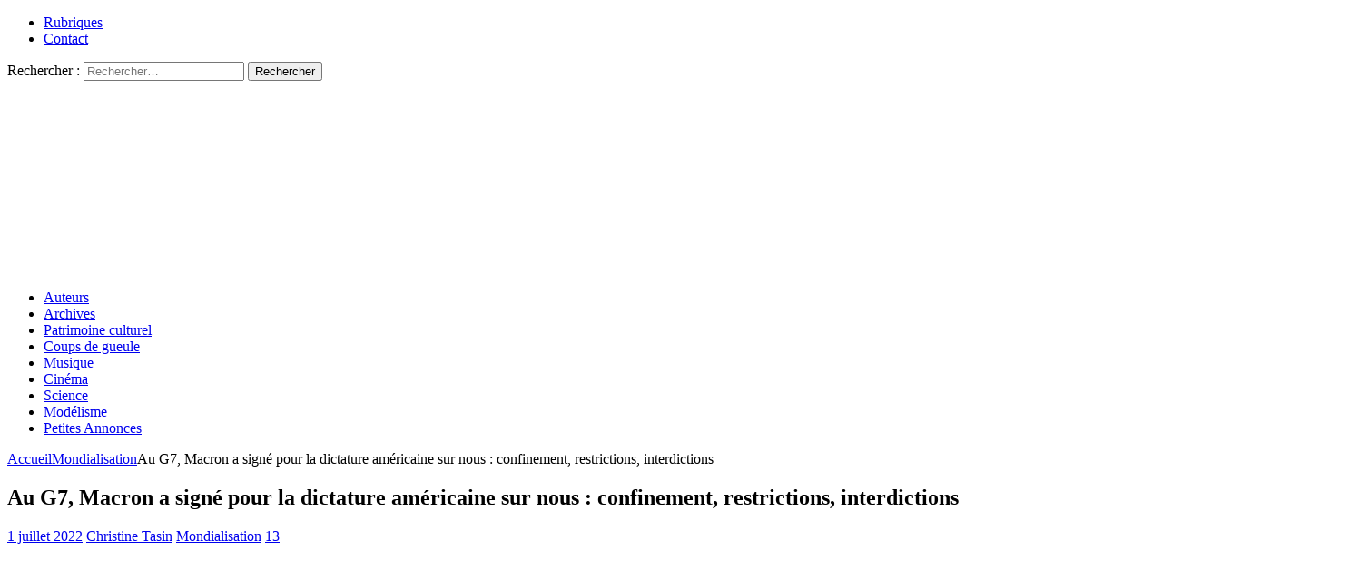

--- FILE ---
content_type: text/html; charset=UTF-8
request_url: https://resistancerepublicaine.com/2022/07/01/au-g7-macron-a-signe-pour-la-dictature-americaine-sur-nous-confinement-restrictions-interdictions/
body_size: 22686
content:
<!DOCTYPE html><html class="no-js mh-two-sb" lang="fr-FR" prefix="og: http://ogp.me/ns# article: http://ogp.me/ns/article#"><head><meta charset="UTF-8"><meta name="viewport" content="width=device-width, initial-scale=1.0"><link rel="profile" href="http://gmpg.org/xfn/11" /><link media="all" href="https://resistancerepublicaine.com/wp-content/cache/autoptimize/css/autoptimize_2575a877c0e45e6e508471cbeb40ec4b.css" rel="stylesheet"><title>Au G7, Macron a signé pour la dictature américaine sur nous : confinement, restrictions, interdictions &#8211; Résistance Républicaine</title> <script type="text/javascript">var WPAC={}; window.WPAC = WPAC; WPAC = WPAC;WPAC._Options={enable:true,debug:false,menuHelper:true,selectorCommentForm:"#commentform,.ast-commentform,.comment-form",selectorCommentsContainer:"#comments,.comments-wrapper,.comments-area,.wp-block-comments",selectorCommentList:".comment-list,.ast-comment-list,.wp-block-comment-template",selectorCommentPagingLinks:"#comments [class^='nav-'] a",selectorCommentLinks:"#comments a[href*=\"/comment-page-\"]",selectorRespondContainer:"#respond",selectorErrorContainer:"p:parent",selectorSubmitButton:"#submit",selectorTextarea:"#comment",selectorPostContainer:false,scrollSpeed:500,autoUpdateIdleTime:false,popupOverlayBackgroundColor:"#000000",popupOverlayBackgroundOpacity:false,popupBackgroundColorLoading:"#000000",popupTextColorLoading:"#ffffff",popupBackgroundColorSuccess:"#008000",popupTextColorSuccess:"#FFFFFF",popupBackgroundColorError:"#FF0000",popupTextColorError:"#FFFFFF",popupOpacity:85,popupOpacityTablet:85,popupOpacityMobile:85,popupCornerRadius:5,popupCornerRadiusTablet:5,popupCornerRadiusMobile:5,popupMarginTop:10,popupMarginTopTablet:10,popupMarginTopMobile:10,popupWidth:30,popupWidthTablet:45,popupWidthMobile:75,popupPadding:20,popupPaddingTablet:20,popupPaddingMobile:20,popupFadeIn:400,popupFadeOut:400,popupTimeout:3000,popupTextAlign:"center",popupVerticalAlign:"verticalStart",popupTextFontSize:"20px",popupTextFontSizeTablet:"20px",popupTextFontSizeMobile:"20px",popupZindex:10000,textPosted:"Your comment has been posted. Thank you!",textPostedUnapproved:"Your comment has been posted and is awaiting moderation. Thank you!",textReloadPage:"Reloading page. Please wait.",textPostComment:"Posting your comment. Please wait.",textRefreshComments:"Loading comments. Please wait.",textUnknownError:"Something went wrong, your comment has not been posted.",textErrorTypeComment:"Please type your comment text.",textErrorCommentsClosed:"Sorry, comments are closed for this item.",textErrorMustBeLoggedIn:"Sorry, you must be logged in to post a comment.",textErrorFillRequiredFields:"Please fill the required fields (name, email).",textErrorInvalidEmailAddress:"Please enter a valid email address.",textErrorPostTooQuickly:"You are posting comments too quickly. Please wait a minute and resubmit your comment.",textErrorDuplicateComment:"Duplicate comment detected. It looks like you have already submitted this comment.",callbackOnBeforeSelectElements:false,callbackOnBeforeSubmitComment:false,callbackOnAfterPostComment:false,callbackOnBeforeUpdateComments:false,callbackOnAfterUpdateComments:false,commentPagesUrlRegex:false,disableUrlUpdate:false,disableScrollToAnchor:false,useUncompressedScripts:false,placeScriptsInFooter:true,optimizeAjaxResponse:false,baseUrl:false,disableCache:true,enableByQuery:false,lazyLoadEnabled:false,lazyLoadDisplay:"overlay",lazyLoadInlineDisplayLocation:"comments",lazyLoadInlineDisplayElement:"#comments",lazyLoadInlineLoadingType:"spinner",lazyLoadInlineSpinner:"LoadingGray1",lazyLoadInlineSpinnerLabelEnabled:true,lazyLoadInlineSpinnerContainerBackgroundColor:"#333333",lazyLoadInlineSpinnerContainerBackgroundColorOpacity:true,lazyLoadInlineSpinnerLabel:"Loading comments...",lazyLoadInlineSpinnerLabelColor:"#FFFFFF",lazyLoadInlineSpinnerIconColor:"#FFFFFF",lazyLoadInlineSpinnerLayoutType:"horizontal",lazyLoadInlineSpinnerLayoutAlignment:"left",lazyLoadInlineSpinnerLayoutRTL:false,lazyLoadTrigger:"domready",lazyLoadTriggerElement:false,lazyLoadInlineSpinnerSpeed:1.25,lazyLoadTriggerScrollOffset:false,lazyLoadPaginationEnabled:false,lazyLoadCommentsPerPage:30,lazyLoadUseThemePagination:true,lazyLoadPaginationStyle:"nextPrev",lazyLoadPaginationLocation:"bottom",lazyLoadingPaginationScrollToTop:true,lazyLoadInlineSpinnerLabelFontSizeDesktop:42,lazyLoadInlineSpinnerSizeDesktop:72,lazyLoadInlineSpinnerLabelLineHeightDesktop:54,lazyLoadInlineSpinnerContainerPaddingDesktop:35,lazyLoadInlineSpinnerGapDesktop:20,lazyLoadInlineSpinnerLabelFontSizeTablet:36,lazyLoadInlineSpinnerSizeTablet:65,lazyLoadInlineSpinnerLabelLineHeightTablet:42,lazyLoadInlineSpinnerContainerPaddingTablet:25,lazyLoadInlineSpinnerGapTablet:15,lazyLoadInlineSpinnerLabelFontSizeMobile:28,lazyLoadInlineSpinnerSizeMobile:48,lazyLoadInlineSpinnerLabelLineHeightMobile:34,lazyLoadInlineSpinnerContainerPaddingMobile:20,lazyLoadInlineSpinnerGapMobile:15,lazyLoadInlineSkeletonLoadingLabelEnabled:false,lazyLoadInlineSkeletonLoadingLabel:"Loading comments...",lazyLoadInlineSkeletonItemsShow:2,lazyLoadInlineSkeletonBackgroundColor:"#EEEEEE",lazyLoadInlineSkeletonHighlightColor:"#dedede",lazyLoadInlineSkeletonHeadingColor:"#333333",lazyLoadInlineSkeletonHeadingFontSize:24,lazyLoadInlineSkeletonHeadingLineHeight:1.5,lazyLoadInlineShortcode:false,lazyLoadInlineLoadingButtonLabel:"Load Comments",lazyLoadInlineLoadingButtonLabelLoading:"Loading Comments...",lazyLoadInlineButtonSpinner:"LoadingGray1",lazyLoadInlineButtonLabel:"Load Comments",lazyLoadInlineButtonLabelLoading:"Loading Comments...",lazyLoadInlineButtonAppearance:"solid",lazyLoadInlineButtonUseThemeStyles:true,lazyLoadInlineButtonBackgroundColor:"#333333",lazyLoadInlineButtonBackgroundColorHover:"#444444",lazyLoadInlineButtonTextColor:"#FFFFFF",lazyLoadInlineButtonTextColorHover:"#FFFFFF",lazyLoadInlineButtonBorderColor:"#333333",lazyLoadInlineButtonBorderColorHover:"#444444",lazyLoadInlineButtonBorderWidth:true,lazyLoadInlineButtonBorderRadius:5,lazyLoadInlineButtonPaddingTop:12,lazyLoadInlineButtonPaddingRight:24,lazyLoadInlineButtonPaddingBottom:12,lazyLoadInlineButtonPaddingLeft:24,lazyLoadInlineButtonFontSize:16,lazyLoadInlineButtonLineHeight:1.5,lazyLoadInlineButtonFontWeight:600,lazyLoadInlineButtonFontFamily:"inherit",lazyLoadInlineButtonAlign:"center",firstTimeInstall:false,lazyLoadIntoElement:false,commentsEnabled:false,version:"3.1.2"};</script><meta name='robots' content='max-image-preview:large' /><link rel='dns-prefetch' href='//static.addtoany.com' /><link rel="alternate" type="application/rss+xml" title="Résistance Républicaine &raquo; Flux" href="https://resistancerepublicaine.com/feed/" /><link rel="alternate" type="application/rss+xml" title="Résistance Républicaine &raquo; Flux des commentaires" href="https://resistancerepublicaine.com/comments/feed/" /><link rel="alternate" type="application/rss+xml" title="Résistance Républicaine &raquo; Au G7, Macron a signé pour la dictature américaine sur nous : confinement, restrictions, interdictions Flux des commentaires" href="https://resistancerepublicaine.com/2022/07/01/au-g7-macron-a-signe-pour-la-dictature-americaine-sur-nous-confinement-restrictions-interdictions/feed/" /><link rel='stylesheet' id='a3pvc-css' href='//resistancerepublicaine.com/wp-content/uploads/sass/pvc.min.css' type='text/css' media='all' /> <script type="text/javascript" id="addtoany-core-js-before">window.a2a_config=window.a2a_config||{};a2a_config.callbacks=[];a2a_config.overlays=[];a2a_config.templates={};a2a_localize = {
	Share: "Partager",
	Save: "Enregistrer",
	Subscribe: "S'abonner",
	Email: "E-mail",
	Bookmark: "Marque-page",
	ShowAll: "Montrer tout",
	ShowLess: "Montrer moins",
	FindServices: "Trouver des service(s)",
	FindAnyServiceToAddTo: "Trouver instantan&eacute;ment des services &agrave; ajouter &agrave;",
	PoweredBy: "Propuls&eacute; par",
	ShareViaEmail: "Partager par e-mail",
	SubscribeViaEmail: "S’abonner par e-mail",
	BookmarkInYourBrowser: "Ajouter un signet dans votre navigateur",
	BookmarkInstructions: "Appuyez sur Ctrl+D ou \u2318+D pour mettre cette page en signet",
	AddToYourFavorites: "Ajouter &agrave; vos favoris",
	SendFromWebOrProgram: "Envoyer depuis n’importe quelle adresse e-mail ou logiciel e-mail",
	EmailProgram: "Programme d’e-mail",
	More: "Plus&#8230;",
	ThanksForSharing: "Merci de partager !",
	ThanksForFollowing: "Merci de nous suivre !"
};


//# sourceURL=addtoany-core-js-before</script> <script type="text/javascript" defer src="https://static.addtoany.com/menu/page.js" id="addtoany-core-js"></script> <script type="text/javascript" src="https://resistancerepublicaine.com/wp-includes/js/jquery/jquery.min.js" id="jquery-core-js"></script> <link rel="https://api.w.org/" href="https://resistancerepublicaine.com/wp-json/" /><link rel="alternate" title="JSON" type="application/json" href="https://resistancerepublicaine.com/wp-json/wp/v2/posts/282022" /><link rel="EditURI" type="application/rsd+xml" title="RSD" href="https://resistancerepublicaine.com/xmlrpc.php?rsd" /><link rel="canonical" href="https://resistancerepublicaine.com/2022/07/01/au-g7-macron-a-signe-pour-la-dictature-americaine-sur-nous-confinement-restrictions-interdictions/" /><link rel='shortlink' href='https://resistancerepublicaine.com/?p=282022' /> <script src="https://cdn.onesignal.com/sdks/web/v16/OneSignalSDK.page.js" defer></script> <script>window.OneSignalDeferred = window.OneSignalDeferred || [];
          OneSignalDeferred.push(async function(OneSignal) {
            await OneSignal.init({
              appId: "bc1824f9-f728-4ec8-8e1f-0dcf409b8ea4",
              serviceWorkerOverrideForTypical: true,
              path: "https://resistancerepublicaine.com/wp-content/plugins/onesignal-free-web-push-notifications/sdk_files/",
              serviceWorkerParam: { scope: "/wp-content/plugins/onesignal-free-web-push-notifications/sdk_files/push/onesignal/" },
              serviceWorkerPath: "OneSignalSDKWorker.js",
            });
          });

          // Unregister the legacy OneSignal service worker to prevent scope conflicts
          if (navigator.serviceWorker) {
            navigator.serviceWorker.getRegistrations().then((registrations) => {
              // Iterate through all registered service workers
              registrations.forEach((registration) => {
                // Check the script URL to identify the specific service worker
                if (registration.active && registration.active.scriptURL.includes('OneSignalSDKWorker.js.php')) {
                  // Unregister the service worker
                  registration.unregister().then((success) => {
                    if (success) {
                      console.log('OneSignalSW: Successfully unregistered:', registration.active.scriptURL);
                    } else {
                      console.log('OneSignalSW: Failed to unregister:', registration.active.scriptURL);
                    }
                  });
                }
              });
            }).catch((error) => {
              console.error('Error fetching service worker registrations:', error);
            });
        }</script> <meta property="og:title" name="og:title" content="Au G7, Macron a signé pour la dictature américaine sur nous : confinement, restrictions, interdictions" /><meta property="og:type" name="og:type" content="article" /><meta property="og:image" name="og:image" content="https://resistancerepublicaine.com/wp-content/uploads/2022/07/capture-2022-07-01-a-08-04-30-1024x630.jpg" /><meta property="og:url" name="og:url" content="https://resistancerepublicaine.com/2022/07/01/au-g7-macron-a-signe-pour-la-dictature-americaine-sur-nous-confinement-restrictions-interdictions/" /><meta property="og:description" name="og:description" content="Au G7, Macron a officiellement accepté que la CIA organise la propagande occidentale en Europe Le titre ci-dessus est celui d&#039;un excellent et long article du Courrier des Stratèges qui reprend, résume et traduit les [...]" /><meta property="og:locale" name="og:locale" content="fr_FR" /><meta property="og:site_name" name="og:site_name" content="Résistance Républicaine" /><meta property="twitter:card" name="twitter:card" content="summary_large_image" /><meta property="article:tag" name="article:tag" content="biden" /><meta property="article:tag" name="article:tag" content="désinformation" /><meta property="article:tag" name="article:tag" content="dictature" /><meta property="article:tag" name="article:tag" content="G7" /><meta property="article:tag" name="article:tag" content="libertés" /><meta property="article:tag" name="article:tag" content="macron" /><meta property="article:tag" name="article:tag" content="manipulations médiatiques" /><meta property="article:tag" name="article:tag" content="USA" /><meta property="article:section" name="article:section" content="Mondialisation" /><meta property="article:published_time" name="article:published_time" content="2022-07-01T09:00:04+02:00" /><meta property="article:modified_time" name="article:modified_time" content="2022-07-02T18:56:00+02:00" /><meta property="article:author" name="article:author" content="https://resistancerepublicaine.com/author/resistancerepublicaine/" /> <script src='https://js.heliumads.com/js/helium-v5.js' id='helium' data-origin='resistancerepublicaine' nowprocket async></script> <!--[if lt IE 9]> <script src="https://resistancerepublicaine.com/wp-content/themes/mh-magazine/js/css3-mediaqueries.js"></script> <![endif]--> <noscript><style>.lazyload[data-src]{display:none !important;}</style></noscript></head><body id="mh-mobile" class="wp-singular post-template-default single single-post postid-282022 single-format-standard wp-theme-mh-magazine wp-child-theme-mh-magazine-child metaslider-plugin mh-wide-layout mh-right-sb mh-loop-layout1 mh-widget-layout4 mh-loop-hide-caption" itemscope="itemscope" itemtype="http://schema.org/WebPage"><div class="mh-header-nav-mobile clearfix"></div><div class="mh-preheader"><div class="mh-container mh-container-inner mh-row clearfix"><div class="mh-header-bar-content mh-header-bar-top-left mh-col-2-3 clearfix"><nav class="mh-navigation mh-header-nav mh-header-nav-top clearfix" itemscope="itemscope" itemtype="http://schema.org/SiteNavigationElement"><div class="menu-menu-2-container"><ul id="menu-menu-2" class="menu"><li id="menu-item-243288" class="menu-item menu-item-type-post_type menu-item-object-page menu-item-243288"><a href="https://resistancerepublicaine.com/rubriques/">Rubriques</a></li><li id="menu-item-243214" class="menu-item menu-item-type-post_type menu-item-object-page menu-item-243214"><a href="https://resistancerepublicaine.com/pour-nous-contacter/">Contact</a></li></ul></div></nav></div><div class="mh-header-bar-content mh-header-bar-top-right mh-col-1-3 clearfix"><aside class="mh-header-search mh-header-search-top"><form role="search" method="get" class="search-form" action="https://resistancerepublicaine.com/"> <label> <span class="screen-reader-text">Rechercher :</span> <input type="search" class="search-field" placeholder="Rechercher…" value="" name="s" /> </label> <input type="submit" class="search-submit" value="Rechercher" /></form></aside></div></div></div><header class="mh-header" itemscope="itemscope" itemtype="http://schema.org/WPHeader"><div class="mh-container mh-container-inner clearfix"><div class="mh-custom-header clearfix"> <a class="mh-header-image-link" href="https://resistancerepublicaine.com/" title="Résistance Républicaine" rel="home"> <noscript><img class="mh-header-image" src="https://resistancerepublicaine.com/wp-content/uploads/2021/12/cropped-cropped-rr-banniere6.jpg" height="210" width="1500" alt="Résistance Républicaine" /></noscript><img class="lazyload mh-header-image" src='data:image/svg+xml,%3Csvg%20xmlns=%22http://www.w3.org/2000/svg%22%20viewBox=%220%200%201500%20210%22%3E%3C/svg%3E' data-src="https://resistancerepublicaine.com/wp-content/uploads/2021/12/cropped-cropped-rr-banniere6.jpg" height="210" width="1500" alt="Résistance Républicaine" /> </a></div></div><div class="mh-main-nav-wrap"><nav class="mh-navigation mh-main-nav mh-container mh-container-inner clearfix" itemscope="itemscope" itemtype="http://schema.org/SiteNavigationElement"><div class="menu-menu-1-container"><ul id="menu-menu-1" class="menu"><li id="menu-item-243301" class="menu-item menu-item-type-post_type menu-item-object-page menu-item-243301"><a href="https://resistancerepublicaine.com/auteurs/">Auteurs</a></li><li id="menu-item-243282" class="menu-item menu-item-type-post_type menu-item-object-page menu-item-243282"><a href="https://resistancerepublicaine.com/archives/">Archives</a></li><li id="menu-item-243217" class="menu-item menu-item-type-taxonomy menu-item-object-category menu-item-243217"><a href="https://resistancerepublicaine.com/category/patrimoine-culturel/">Patrimoine culturel</a></li><li id="menu-item-243218" class="menu-item menu-item-type-taxonomy menu-item-object-category menu-item-243218"><a href="https://resistancerepublicaine.com/category/coup-de-gueule-du-jour/">Coups de gueule</a></li><li id="menu-item-243219" class="menu-item menu-item-type-taxonomy menu-item-object-category menu-item-243219"><a href="https://resistancerepublicaine.com/category/musique/">Musique</a></li><li id="menu-item-243220" class="menu-item menu-item-type-taxonomy menu-item-object-category menu-item-243220"><a href="https://resistancerepublicaine.com/category/cinema/">Cinéma</a></li><li id="menu-item-243281" class="menu-item menu-item-type-taxonomy menu-item-object-category menu-item-243281"><a href="https://resistancerepublicaine.com/category/astronomie/">Science</a></li><li id="menu-item-243221" class="menu-item menu-item-type-taxonomy menu-item-object-category menu-item-243221"><a href="https://resistancerepublicaine.com/category/billets-de-loncle-john/">Modélisme</a></li><li id="menu-item-255623" class="menu-item menu-item-type-custom menu-item-object-custom menu-item-255623"><a href="https://annonces.resistancerepublicaine.com/">Petites Annonces</a></li></ul></div></nav></div></header><div class="mh-container mh-container-outer"><div class="mh-wrapper clearfix"><div class="mh-main clearfix"><div id="main-content" class="mh-content" role="main" itemprop="mainContentOfPage"><nav class="mh-breadcrumb"><span itemscope itemtype="http://data-vocabulary.org/Breadcrumb"><a href="https://resistancerepublicaine.com" itemprop="url"><span itemprop="title">Accueil</span></a></span><span class="mh-breadcrumb-delimiter"><i class="fa fa-angle-right"></i></span><span itemscope itemtype="http://data-vocabulary.org/Breadcrumb"><a href="https://resistancerepublicaine.com/category/mondialisation/" itemprop="url"><span itemprop="title">Mondialisation</span></a></span><span class="mh-breadcrumb-delimiter"><i class="fa fa-angle-right"></i></span>Au G7, Macron a signé pour la dictature américaine sur nous : confinement, restrictions, interdictions</nav><article id="post-282022" class="post-282022 post type-post status-publish format-standard has-post-thumbnail hentry category-mondialisation tag-biden tag-desinformation tag-dictature tag-g7 tag-libertes tag-macron tag-manipulations-mediatiques tag-usa"><header class="entry-header clearfix"><h1 class="entry-title">Au G7, Macron a signé pour la dictature américaine sur nous : confinement, restrictions, interdictions</h1><div class="mh-meta entry-meta"> <span class="entry-meta-date updated"><i class="fa fa-clock-o"></i><a href="https://resistancerepublicaine.com/2022/07/">1 juillet 2022</a></span> <span class="entry-meta-author author vcard"><i class="fa fa-user"></i><a class="fn" href="https://resistancerepublicaine.com/author/resistancerepublicaine/">Christine Tasin</a></span> <span class="entry-meta-categories"><i class="fa fa-folder-open-o"></i><a href="https://resistancerepublicaine.com/category/mondialisation/" rel="category tag">Mondialisation</a></span> <span class="entry-meta-comments"><i class="fa fa-comment-o"></i><a href="https://resistancerepublicaine.com/2022/07/01/au-g7-macron-a-signe-pour-la-dictature-americaine-sur-nous-confinement-restrictions-interdictions/#comments" class="mh-comment-count-link" >13</a></span></div></header><div class="entry-content clearfix"><p><a href="https://resistancerepublicaine.com/wp-content/uploads/2022/07/capture-2022-07-01-a-08-04-30.jpg"><img fetchpriority="high" decoding="async" class="alignnone size-large wp-image-282024 lazyload" src="[data-uri]" alt="" width="1024" height="630"   data-src="https://resistancerepublicaine.com/wp-content/uploads/2022/07/capture-2022-07-01-a-08-04-30-1024x630.jpg" data-srcset="https://resistancerepublicaine.com/wp-content/uploads/2022/07/capture-2022-07-01-a-08-04-30-1024x630.jpg 1024w, https://resistancerepublicaine.com/wp-content/uploads/2022/07/capture-2022-07-01-a-08-04-30-300x184.jpg 300w, https://resistancerepublicaine.com/wp-content/uploads/2022/07/capture-2022-07-01-a-08-04-30-768x472.jpg 768w, https://resistancerepublicaine.com/wp-content/uploads/2022/07/capture-2022-07-01-a-08-04-30-1536x944.jpg 1536w, https://resistancerepublicaine.com/wp-content/uploads/2022/07/capture-2022-07-01-a-08-04-30.jpg 1610w" data-sizes="auto" data-eio-rwidth="1024" data-eio-rheight="630" /><noscript><img fetchpriority="high" decoding="async" class="alignnone size-large wp-image-282024" src="https://resistancerepublicaine.com/wp-content/uploads/2022/07/capture-2022-07-01-a-08-04-30-1024x630.jpg" alt="" width="1024" height="630" srcset="https://resistancerepublicaine.com/wp-content/uploads/2022/07/capture-2022-07-01-a-08-04-30-1024x630.jpg 1024w, https://resistancerepublicaine.com/wp-content/uploads/2022/07/capture-2022-07-01-a-08-04-30-300x184.jpg 300w, https://resistancerepublicaine.com/wp-content/uploads/2022/07/capture-2022-07-01-a-08-04-30-768x472.jpg 768w, https://resistancerepublicaine.com/wp-content/uploads/2022/07/capture-2022-07-01-a-08-04-30-1536x944.jpg 1536w, https://resistancerepublicaine.com/wp-content/uploads/2022/07/capture-2022-07-01-a-08-04-30.jpg 1610w" sizes="(max-width: 1024px) 100vw, 1024px" data-eio="l" /></noscript></a></p><p><em>Au G7, Macron a officiellement accepté que la CIA organise la propagande occidentale en Europe</em></p><p>Le titre ci-dessus est celui d&rsquo;un excellent et long article du Courrier des Stratèges qui reprend, résume et traduit les 28 pages en anglais de conclusions de la réunion du G7.</p><p>Article ici :</p><p><a href="https://lecourrierdesstrateges.fr/2022/06/30/au-g7-macron-a-officiellement-accepte-que-la-cia-organise-la-propagande-occidentale-en-europe/">https://lecourrierdesstrateges.fr/2022/06/30/au-g7-macron-a-officiellement-accepte-que-la-cia-organise-la-propagande-occidentale-en-europe/</a></p><p><span style="font-size: 14pt;"><strong>Petite synthèse ci-dessous pour ceux qui n&rsquo;auraient pas le temps de lire l&rsquo;article originel. En exergue, le mantra Macron-G7. Interdictions de nous déplacer, mais feu vert pour les importations en Europe de viande, légumes&#8230; que l&rsquo;on nous interdit de produire pour faire de la place aux productions de l&rsquo;étranger.<br /> </strong></span></p><div style="float: left; font-family: Georgia, Arial, serif; width: 200px; border-top-color: #4c739e; border-top-width: 3px; border-top-style: solid; border-bottom-color: #4c739e; border-bottom-width: 3px; border-bottom-style: solid; margin: 1em; padding: 1em; background: none;"><p style="text-align: justify;"><span style="color: #0000ff; font-size: 14pt;"><em><span class="ILfuVd"><span class="hgKElc"><span style="background-color: #ffff00;">Les flux commerciaux</span> jouent un rôle important <span style="background-color: #ffff00;">pour la transition verte et juste</span> et pour la diffusion des biens, services, technologies et innovations environnementaux.</span></span></em></span></p><div style="text-align: justify;"><p style="text-align: right;"><span style="color: #0000ff; font-size: 16pt;"><strong>LE G7</strong></span></p><p>&nbsp;</p></div></div><p>Silence, manipulation, dictature, restrictions, confinement&#8230; Confinement climatique, avec une réduction forcée de la consommation de pétrole ou de gaz</p><p><em>Alors que le prix du pétrole à la pompe bat des records historiques (et file gentiment vers les 3 euros le litre), Macron a souscrit à une déclaration finale qui promet de vrais rationnements “écologiques” et très probablement la mise en place d’un confinement brutal pour sauver la planète</em>.</p><p>De multiples rationnements vont être mis en place dans la vie quotidienne, histoire d&rsquo;organiser le chaos écologique et d&rsquo;imposer la dictature politique des USA en face.</p><p>Mais quoi qu&rsquo;il arrive, hors de question de toucher au libre-échange :</p><p><em>Des esprits taquins pourraient penser que l’une des principales causes de pollution et de gaspillage d’énergie provient du libre-échange et de sa manie d’affréter des avions pour acheminer des haricots kényans ou sud-africains en plein hiver en Europe ou en Amérique du Nord. Un meilleur respect des saisons et des circuits courts diminuerait la production de CO2. </em></p><p><em>Que nenni !</em></p><p><em>La stratégie “écologique” est claire : il s’agit d’une arme pour domestiquer les peuples et pour surtout continuer le “business as usual”, c’est-à-dire <a href="https://lecourrierdesstrateges.fr/2021/12/27/payant-2022-lannee-des-premieres-penuries-alimentaires-mais-lesquelles/">un libre échange où la Commission Européenne décourage la production de tomates sur le sol européen et encourage leur importation depuis le Maroc</a>. </em></p><p><em>Simplement, le libre échange s’est longtemps justifié comme véhicule pour répandre la démocratie partout. Il est désormais synonyme de dictature. </em></p><p>Tout un passage de louanges au Dieu Bill Gates pour son vaccin des 100 jours : <em>Dans ce contexte, nous saluons les progrès réalisés sur la Mission des 100 jours pour aider la science à développer des vaccins sûrs et efficaces, thérapeutique et diagnostique. Nous allons intensifier, aligner et suivre nos efforts sur la préparation de la pandémie en étroite collaboration avec l’OMS.</em></p><p>Ajoutez à cela wokisme affirmé, politique LGBT+ pour faire disparaître les identités nationales, et, surtout, surtout, déclaration de haine à la Russie nommée comme l&rsquo;ennemi suprême.</p><div class="content-box-blue"><p><span style="font-size: 14pt;">In fine, l&rsquo;essentiel :<span style="background-color: #ffff00;"> lutte contre ce qu&rsquo;ils appellent la « désinformation » (produite, forcément, par l&rsquo;ennemi russe)</span> : il leur faut <em>protéger nos systèmes démocratiques et les sociétés ouvertes des menaces étrangères, telles que l’information, la manipulation et l’ingérence. </em><span style="background-color: #ffff00;">Des gosses de 5 ans auraient beau jeu de crier en rigolant : <span style="background-color: #ff0000;"><em>c&rsquo;est celui qui le dit qui y est.</em></span> Mais pas un mot de journaleux de 30 à 80 ans !</span></span></p></div><div class="pvc_clear"></div><p class="pvc_stats all " data-element-id="282022" style=""><i class="pvc-stats-icon medium" aria-hidden="true"><svg aria-hidden="true" focusable="false" data-prefix="far" data-icon="chart-bar" role="img" xmlns="http://www.w3.org/2000/svg" viewBox="0 0 512 512" class="svg-inline--fa fa-chart-bar fa-w-16 fa-2x"><path fill="currentColor" d="M396.8 352h22.4c6.4 0 12.8-6.4 12.8-12.8V108.8c0-6.4-6.4-12.8-12.8-12.8h-22.4c-6.4 0-12.8 6.4-12.8 12.8v230.4c0 6.4 6.4 12.8 12.8 12.8zm-192 0h22.4c6.4 0 12.8-6.4 12.8-12.8V140.8c0-6.4-6.4-12.8-12.8-12.8h-22.4c-6.4 0-12.8 6.4-12.8 12.8v198.4c0 6.4 6.4 12.8 12.8 12.8zm96 0h22.4c6.4 0 12.8-6.4 12.8-12.8V204.8c0-6.4-6.4-12.8-12.8-12.8h-22.4c-6.4 0-12.8 6.4-12.8 12.8v134.4c0 6.4 6.4 12.8 12.8 12.8zM496 400H48V80c0-8.84-7.16-16-16-16H16C7.16 64 0 71.16 0 80v336c0 17.67 14.33 32 32 32h464c8.84 0 16-7.16 16-16v-16c0-8.84-7.16-16-16-16zm-387.2-48h22.4c6.4 0 12.8-6.4 12.8-12.8v-70.4c0-6.4-6.4-12.8-12.8-12.8h-22.4c-6.4 0-12.8 6.4-12.8 12.8v70.4c0 6.4 6.4 12.8 12.8 12.8z" class=""></path></svg></i> &nbsp;1,875&nbsp;total views, &nbsp;1&nbsp;views today</p><div class="pvc_clear"></div><div class="addtoany_share_save_container addtoany_content addtoany_content_bottom"><div class="a2a_kit a2a_kit_size_32 addtoany_list" data-a2a-url="https://resistancerepublicaine.com/2022/07/01/au-g7-macron-a-signe-pour-la-dictature-americaine-sur-nous-confinement-restrictions-interdictions/" data-a2a-title="Au G7, Macron a signé pour la dictature américaine sur nous : confinement, restrictions, interdictions"><a class="a2a_button_facebook" href="https://www.addtoany.com/add_to/facebook?linkurl=https%3A%2F%2Fresistancerepublicaine.com%2F2022%2F07%2F01%2Fau-g7-macron-a-signe-pour-la-dictature-americaine-sur-nous-confinement-restrictions-interdictions%2F&amp;linkname=Au%20G7%2C%20Macron%20a%20sign%C3%A9%20pour%20la%20dictature%20am%C3%A9ricaine%20sur%20nous%20%3A%20confinement%2C%20restrictions%2C%20interdictions" title="Facebook" rel="nofollow noopener" target="_blank"></a><a class="a2a_button_twitter" href="https://www.addtoany.com/add_to/twitter?linkurl=https%3A%2F%2Fresistancerepublicaine.com%2F2022%2F07%2F01%2Fau-g7-macron-a-signe-pour-la-dictature-americaine-sur-nous-confinement-restrictions-interdictions%2F&amp;linkname=Au%20G7%2C%20Macron%20a%20sign%C3%A9%20pour%20la%20dictature%20am%C3%A9ricaine%20sur%20nous%20%3A%20confinement%2C%20restrictions%2C%20interdictions" title="Twitter" rel="nofollow noopener" target="_blank"></a><a class="a2a_button_email" href="https://www.addtoany.com/add_to/email?linkurl=https%3A%2F%2Fresistancerepublicaine.com%2F2022%2F07%2F01%2Fau-g7-macron-a-signe-pour-la-dictature-americaine-sur-nous-confinement-restrictions-interdictions%2F&amp;linkname=Au%20G7%2C%20Macron%20a%20sign%C3%A9%20pour%20la%20dictature%20am%C3%A9ricaine%20sur%20nous%20%3A%20confinement%2C%20restrictions%2C%20interdictions" title="Email" rel="nofollow noopener" target="_blank"></a><a class="a2a_button_vk" href="https://www.addtoany.com/add_to/vk?linkurl=https%3A%2F%2Fresistancerepublicaine.com%2F2022%2F07%2F01%2Fau-g7-macron-a-signe-pour-la-dictature-americaine-sur-nous-confinement-restrictions-interdictions%2F&amp;linkname=Au%20G7%2C%20Macron%20a%20sign%C3%A9%20pour%20la%20dictature%20am%C3%A9ricaine%20sur%20nous%20%3A%20confinement%2C%20restrictions%2C%20interdictions" title="VK" rel="nofollow noopener" target="_blank"></a><a class="a2a_button_telegram" href="https://www.addtoany.com/add_to/telegram?linkurl=https%3A%2F%2Fresistancerepublicaine.com%2F2022%2F07%2F01%2Fau-g7-macron-a-signe-pour-la-dictature-americaine-sur-nous-confinement-restrictions-interdictions%2F&amp;linkname=Au%20G7%2C%20Macron%20a%20sign%C3%A9%20pour%20la%20dictature%20am%C3%A9ricaine%20sur%20nous%20%3A%20confinement%2C%20restrictions%2C%20interdictions" title="Telegram" rel="nofollow noopener" target="_blank"></a><a class="a2a_button_whatsapp" href="https://www.addtoany.com/add_to/whatsapp?linkurl=https%3A%2F%2Fresistancerepublicaine.com%2F2022%2F07%2F01%2Fau-g7-macron-a-signe-pour-la-dictature-americaine-sur-nous-confinement-restrictions-interdictions%2F&amp;linkname=Au%20G7%2C%20Macron%20a%20sign%C3%A9%20pour%20la%20dictature%20am%C3%A9ricaine%20sur%20nous%20%3A%20confinement%2C%20restrictions%2C%20interdictions" title="WhatsApp" rel="nofollow noopener" target="_blank"></a><a class="a2a_button_linkedin" href="https://www.addtoany.com/add_to/linkedin?linkurl=https%3A%2F%2Fresistancerepublicaine.com%2F2022%2F07%2F01%2Fau-g7-macron-a-signe-pour-la-dictature-americaine-sur-nous-confinement-restrictions-interdictions%2F&amp;linkname=Au%20G7%2C%20Macron%20a%20sign%C3%A9%20pour%20la%20dictature%20am%C3%A9ricaine%20sur%20nous%20%3A%20confinement%2C%20restrictions%2C%20interdictions" title="LinkedIn" rel="nofollow noopener" target="_blank"></a><a class="a2a_button_sms" href="https://www.addtoany.com/add_to/sms?linkurl=https%3A%2F%2Fresistancerepublicaine.com%2F2022%2F07%2F01%2Fau-g7-macron-a-signe-pour-la-dictature-americaine-sur-nous-confinement-restrictions-interdictions%2F&amp;linkname=Au%20G7%2C%20Macron%20a%20sign%C3%A9%20pour%20la%20dictature%20am%C3%A9ricaine%20sur%20nous%20%3A%20confinement%2C%20restrictions%2C%20interdictions" title="Message" rel="nofollow noopener" target="_blank"></a><a class="a2a_dd addtoany_share_save addtoany_share" href="https://www.addtoany.com/share"></a></div></div></div><div class="entry-tags clearfix"><i class="fa fa-tag"></i><ul><li><a href="https://resistancerepublicaine.com/tag/biden/" rel="tag">biden</a></li><li><a href="https://resistancerepublicaine.com/tag/desinformation/" rel="tag">désinformation</a></li><li><a href="https://resistancerepublicaine.com/tag/dictature/" rel="tag">dictature</a></li><li><a href="https://resistancerepublicaine.com/tag/g7/" rel="tag">G7</a></li><li><a href="https://resistancerepublicaine.com/tag/libertes/" rel="tag">libertés</a></li><li><a href="https://resistancerepublicaine.com/tag/macron/" rel="tag">macron</a></li><li><a href="https://resistancerepublicaine.com/tag/manipulations-mediatiques/" rel="tag">manipulations médiatiques</a></li><li><a href="https://resistancerepublicaine.com/tag/usa/" rel="tag">USA</a></li></ul></div><div id="media_image-28" class="mh-widget mh-posts-2 widget_media_image"><a href="https://www.aper-mode.com/?aca=673ed03e39cf650a088759b9" target="_blank"><noscript><img width="1600" height="400" src="https://resistancerepublicaine.com/wp-content/uploads/2025/11/aper-hiver.jpg" class="image wp-image-415752  attachment-full size-full" alt="" style="max-width: 100%; height: auto;" decoding="async" srcset="https://resistancerepublicaine.com/wp-content/uploads/2025/11/aper-hiver.jpg 1600w, https://resistancerepublicaine.com/wp-content/uploads/2025/11/aper-hiver-300x75.jpg 300w, https://resistancerepublicaine.com/wp-content/uploads/2025/11/aper-hiver-1024x256.jpg 1024w, https://resistancerepublicaine.com/wp-content/uploads/2025/11/aper-hiver-768x192.jpg 768w, https://resistancerepublicaine.com/wp-content/uploads/2025/11/aper-hiver-1536x384.jpg 1536w" sizes="(max-width: 1600px) 100vw, 1600px" /></noscript><img width="1600" height="400" src='data:image/svg+xml,%3Csvg%20xmlns=%22http://www.w3.org/2000/svg%22%20viewBox=%220%200%201600%20400%22%3E%3C/svg%3E' data-src="https://resistancerepublicaine.com/wp-content/uploads/2025/11/aper-hiver.jpg" class="lazyload image wp-image-415752  attachment-full size-full" alt="" style="max-width: 100%; height: auto;" decoding="async" data-srcset="https://resistancerepublicaine.com/wp-content/uploads/2025/11/aper-hiver.jpg 1600w, https://resistancerepublicaine.com/wp-content/uploads/2025/11/aper-hiver-300x75.jpg 300w, https://resistancerepublicaine.com/wp-content/uploads/2025/11/aper-hiver-1024x256.jpg 1024w, https://resistancerepublicaine.com/wp-content/uploads/2025/11/aper-hiver-768x192.jpg 768w, https://resistancerepublicaine.com/wp-content/uploads/2025/11/aper-hiver-1536x384.jpg 1536w" data-sizes="(max-width: 1600px) 100vw, 1600px" /></a></div></article><nav class="mh-post-nav mh-row clearfix" itemscope="itemscope" itemtype="http://schema.org/SiteNavigationElement"><div class="mh-col-1-2 mh-post-nav-item mh-post-nav-prev"> <a href="https://resistancerepublicaine.com/2022/07/01/une-nouvelle-maladie-apparait-au-canada-la-souffrance-au-changement-climatique/" rel="prev"><noscript><img width="80" height="60" src="https://resistancerepublicaine.com/wp-content/uploads/2022/06/image_2022-06-29_000520883-80x60.jpg" class="attachment-mh-magazine-small size-mh-magazine-small wp-post-image" alt="" decoding="async" srcset="https://resistancerepublicaine.com/wp-content/uploads/2022/06/image_2022-06-29_000520883-80x60.jpg 80w, https://resistancerepublicaine.com/wp-content/uploads/2022/06/image_2022-06-29_000520883-678x509.jpg 678w, https://resistancerepublicaine.com/wp-content/uploads/2022/06/image_2022-06-29_000520883-326x245.jpg 326w" sizes="(max-width: 80px) 100vw, 80px" /></noscript><img width="80" height="60" src='data:image/svg+xml,%3Csvg%20xmlns=%22http://www.w3.org/2000/svg%22%20viewBox=%220%200%2080%2060%22%3E%3C/svg%3E' data-src="https://resistancerepublicaine.com/wp-content/uploads/2022/06/image_2022-06-29_000520883-80x60.jpg" class="lazyload attachment-mh-magazine-small size-mh-magazine-small wp-post-image" alt="" decoding="async" data-srcset="https://resistancerepublicaine.com/wp-content/uploads/2022/06/image_2022-06-29_000520883-80x60.jpg 80w, https://resistancerepublicaine.com/wp-content/uploads/2022/06/image_2022-06-29_000520883-678x509.jpg 678w, https://resistancerepublicaine.com/wp-content/uploads/2022/06/image_2022-06-29_000520883-326x245.jpg 326w" data-sizes="(max-width: 80px) 100vw, 80px" /><span>Précédent</span><p>Une nouvelle maladie apparaît au Canada : la « souffrance au changement climatique »</p></a></div><div class="mh-col-1-2 mh-post-nav-item mh-post-nav-next"> <a href="https://resistancerepublicaine.com/2022/07/02/accuse-de-viols-par-rokhaya-bientot-sandrine-et-alice-coquerel-est-foutu/" rel="next"><noscript><img width="80" height="60" src="https://resistancerepublicaine.com/wp-content/uploads/2022/07/capture-2022-07-01-a-20-58-08-80x60.jpg" class="attachment-mh-magazine-small size-mh-magazine-small wp-post-image" alt="" decoding="async" srcset="https://resistancerepublicaine.com/wp-content/uploads/2022/07/capture-2022-07-01-a-20-58-08-80x60.jpg 80w, https://resistancerepublicaine.com/wp-content/uploads/2022/07/capture-2022-07-01-a-20-58-08-678x509.jpg 678w, https://resistancerepublicaine.com/wp-content/uploads/2022/07/capture-2022-07-01-a-20-58-08-326x245.jpg 326w" sizes="(max-width: 80px) 100vw, 80px" /></noscript><img width="80" height="60" src='data:image/svg+xml,%3Csvg%20xmlns=%22http://www.w3.org/2000/svg%22%20viewBox=%220%200%2080%2060%22%3E%3C/svg%3E' data-src="https://resistancerepublicaine.com/wp-content/uploads/2022/07/capture-2022-07-01-a-20-58-08-80x60.jpg" class="lazyload attachment-mh-magazine-small size-mh-magazine-small wp-post-image" alt="" decoding="async" data-srcset="https://resistancerepublicaine.com/wp-content/uploads/2022/07/capture-2022-07-01-a-20-58-08-80x60.jpg 80w, https://resistancerepublicaine.com/wp-content/uploads/2022/07/capture-2022-07-01-a-20-58-08-678x509.jpg 678w, https://resistancerepublicaine.com/wp-content/uploads/2022/07/capture-2022-07-01-a-20-58-08-326x245.jpg 326w" data-sizes="(max-width: 80px) 100vw, 80px" /><span>Suivant</span><p>Accusé de viols par Rokhaya, bientôt Sandrine et Alice, Coquerel est foutu</p></a></div></nav><div id="comments" class="mh-comments-wrap"><h4 class="mh-widget-title"> <span class="mh-widget-title-inner"> 13 Commentaires </span></h4><ol class="commentlist mh-comment-list"><li id="comment-632851" class="comment even thread-even depth-1 entry-content"><article id="div-comment-632851" class="comment-body"><footer class="comment-meta"><div class="comment-author vcard"> <noscript><img alt='' src='https://secure.gravatar.com/avatar/2d5dcc727e38d489e40a344dff3d10163ba007985c1532a0175714052f960ac8?s=50&#038;d=https%3A%2F%2Fsecure.gravatar.com%2Favatar%2F%3Fd%3Dsimple_local_avatar%26amp%3Bs%3D50&#038;r=g' srcset='https://secure.gravatar.com/avatar/2d5dcc727e38d489e40a344dff3d10163ba007985c1532a0175714052f960ac8?s=100&#038;d=https%3A%2F%2Fsecure.gravatar.com%2Favatar%2F%3Fd%3Dsimple_local_avatar%26amp%3Bs%3D100&#038;r=g 2x' class='avatar avatar-50 photo' height='50' width='50' decoding='async'/></noscript><img alt='' src='data:image/svg+xml,%3Csvg%20xmlns=%22http://www.w3.org/2000/svg%22%20viewBox=%220%200%2050%2050%22%3E%3C/svg%3E' data-src='https://secure.gravatar.com/avatar/2d5dcc727e38d489e40a344dff3d10163ba007985c1532a0175714052f960ac8?s=50&#038;d=https%3A%2F%2Fsecure.gravatar.com%2Favatar%2F%3Fd%3Dsimple_local_avatar%26amp%3Bs%3D50&#038;r=g' data-srcset='https://secure.gravatar.com/avatar/2d5dcc727e38d489e40a344dff3d10163ba007985c1532a0175714052f960ac8?s=100&#038;d=https%3A%2F%2Fsecure.gravatar.com%2Favatar%2F%3Fd%3Dsimple_local_avatar%26amp%3Bs%3D100&#038;r=g 2x' class='lazyload avatar avatar-50 photo' height='50' width='50' decoding='async'/> <b class="fn">frejusien</b> <span class="says">dit :</span></div><div class="comment-metadata"> <a href="https://resistancerepublicaine.com/2022/07/01/au-g7-macron-a-signe-pour-la-dictature-americaine-sur-nous-confinement-restrictions-interdictions/#comment-632851"><time datetime="2022-07-03T07:14:12+02:00">3 juillet 2022 à 7h14</time></a></div></footer><div class="comment-content"><p>Et les gigantesques porte-conteneurs en provenance d&rsquo;Amérique du sud, chargés de soja transgénique pour l&rsquo;alimentation animale, consomment en un seul voyage le carburant des voitures françaises pour toute une année.<br /> Nous y ajouterons également les cargos méthaniers en provenance des USA, qui remplaceront le gaz acheminé proprement par gazoduc en provenance de Russie.<br /> On a bien compris, c&rsquo;est la guerre totale, et les escrolos n&rsquo;ouvrent toujours pas leur grande gueule.<br /> C&rsquo;est la vie d&rsquo;un sapin de Noël qui a toute leur attention.</p></div></article></li><li id="comment-632565" class="comment odd alt thread-odd thread-alt depth-1 entry-content"><article id="div-comment-632565" class="comment-body"><footer class="comment-meta"><div class="comment-author vcard"> <noscript><img alt='' src='https://secure.gravatar.com/avatar/d82e93a68f72ce1c21ad2e0f38611cb46ff717c8c78f54a326312409d03f615b?s=50&#038;d=https%3A%2F%2Fsecure.gravatar.com%2Favatar%2F%3Fd%3Dsimple_local_avatar%26amp%3Bs%3D50&#038;r=g' srcset='https://secure.gravatar.com/avatar/d82e93a68f72ce1c21ad2e0f38611cb46ff717c8c78f54a326312409d03f615b?s=100&#038;d=https%3A%2F%2Fsecure.gravatar.com%2Favatar%2F%3Fd%3Dsimple_local_avatar%26amp%3Bs%3D100&#038;r=g 2x' class='avatar avatar-50 photo' height='50' width='50' decoding='async'/></noscript><img alt='' src='data:image/svg+xml,%3Csvg%20xmlns=%22http://www.w3.org/2000/svg%22%20viewBox=%220%200%2050%2050%22%3E%3C/svg%3E' data-src='https://secure.gravatar.com/avatar/d82e93a68f72ce1c21ad2e0f38611cb46ff717c8c78f54a326312409d03f615b?s=50&#038;d=https%3A%2F%2Fsecure.gravatar.com%2Favatar%2F%3Fd%3Dsimple_local_avatar%26amp%3Bs%3D50&#038;r=g' data-srcset='https://secure.gravatar.com/avatar/d82e93a68f72ce1c21ad2e0f38611cb46ff717c8c78f54a326312409d03f615b?s=100&#038;d=https%3A%2F%2Fsecure.gravatar.com%2Favatar%2F%3Fd%3Dsimple_local_avatar%26amp%3Bs%3D100&#038;r=g 2x' class='lazyload avatar avatar-50 photo' height='50' width='50' decoding='async'/> <b class="fn">raskasse</b> <span class="says">dit :</span></div><div class="comment-metadata"> <a href="https://resistancerepublicaine.com/2022/07/01/au-g7-macron-a-signe-pour-la-dictature-americaine-sur-nous-confinement-restrictions-interdictions/#comment-632565"><time datetime="2022-07-01T15:51:54+02:00">1 juillet 2022 à 15h51</time></a></div></footer><div class="comment-content"><p>Etranges ces gens qui aiment détruire LEUR pays&#8230;</p></div></article></li><li id="comment-632484" class="comment even thread-even depth-1 parent entry-content"><article id="div-comment-632484" class="comment-body"><footer class="comment-meta"><div class="comment-author vcard"> <noscript><img alt='' src='https://secure.gravatar.com/avatar/defa6d66e22be6e1337e6dae905ddb1e70aea7c78b23f00fb199c85914e9a19f?s=50&#038;d=https%3A%2F%2Fsecure.gravatar.com%2Favatar%2F%3Fd%3Dsimple_local_avatar%26amp%3Bs%3D50&#038;r=g' srcset='https://secure.gravatar.com/avatar/defa6d66e22be6e1337e6dae905ddb1e70aea7c78b23f00fb199c85914e9a19f?s=100&#038;d=https%3A%2F%2Fsecure.gravatar.com%2Favatar%2F%3Fd%3Dsimple_local_avatar%26amp%3Bs%3D100&#038;r=g 2x' class='avatar avatar-50 photo' height='50' width='50' decoding='async'/></noscript><img alt='' src='data:image/svg+xml,%3Csvg%20xmlns=%22http://www.w3.org/2000/svg%22%20viewBox=%220%200%2050%2050%22%3E%3C/svg%3E' data-src='https://secure.gravatar.com/avatar/defa6d66e22be6e1337e6dae905ddb1e70aea7c78b23f00fb199c85914e9a19f?s=50&#038;d=https%3A%2F%2Fsecure.gravatar.com%2Favatar%2F%3Fd%3Dsimple_local_avatar%26amp%3Bs%3D50&#038;r=g' data-srcset='https://secure.gravatar.com/avatar/defa6d66e22be6e1337e6dae905ddb1e70aea7c78b23f00fb199c85914e9a19f?s=100&#038;d=https%3A%2F%2Fsecure.gravatar.com%2Favatar%2F%3Fd%3Dsimple_local_avatar%26amp%3Bs%3D100&#038;r=g 2x' class='lazyload avatar avatar-50 photo' height='50' width='50' decoding='async'/> <b class="fn">Spytmacfly</b> <span class="says">dit :</span></div><div class="comment-metadata"> <a href="https://resistancerepublicaine.com/2022/07/01/au-g7-macron-a-signe-pour-la-dictature-americaine-sur-nous-confinement-restrictions-interdictions/#comment-632484"><time datetime="2022-07-01T10:12:49+02:00">1 juillet 2022 à 10h12</time></a></div></footer><div class="comment-content"><p>US go home..et avec leurs conneries..wokisme&#8230;lgbtisme ..leurs vaccins a la con .leur prédation&#8230;ect ect quasi tout a jeter mis à part le droit sacré de propriété et légitime défense ..et encore  pour combien de temps ,..heureusement encore que chaque états US peuvent gérer à avec leur propre législation au moins certains peuvent déménager dans des états plus  » sereins  »</p></div></article><ul class="children"><li id="comment-632633" class="comment odd alt depth-2 entry-content"><article id="div-comment-632633" class="comment-body"><footer class="comment-meta"><div class="comment-author vcard"> <noscript><img alt='' src='https://secure.gravatar.com/avatar/25627fb98c61e0dc80a0ff3e210b1d308a0376d4e945af78d28556371740857a?s=50&#038;d=https%3A%2F%2Fsecure.gravatar.com%2Favatar%2F%3Fd%3Dsimple_local_avatar%26amp%3Bs%3D50&#038;r=g' srcset='https://secure.gravatar.com/avatar/25627fb98c61e0dc80a0ff3e210b1d308a0376d4e945af78d28556371740857a?s=100&#038;d=https%3A%2F%2Fsecure.gravatar.com%2Favatar%2F%3Fd%3Dsimple_local_avatar%26amp%3Bs%3D100&#038;r=g 2x' class='avatar avatar-50 photo' height='50' width='50' decoding='async'/></noscript><img alt='' src='data:image/svg+xml,%3Csvg%20xmlns=%22http://www.w3.org/2000/svg%22%20viewBox=%220%200%2050%2050%22%3E%3C/svg%3E' data-src='https://secure.gravatar.com/avatar/25627fb98c61e0dc80a0ff3e210b1d308a0376d4e945af78d28556371740857a?s=50&#038;d=https%3A%2F%2Fsecure.gravatar.com%2Favatar%2F%3Fd%3Dsimple_local_avatar%26amp%3Bs%3D50&#038;r=g' data-srcset='https://secure.gravatar.com/avatar/25627fb98c61e0dc80a0ff3e210b1d308a0376d4e945af78d28556371740857a?s=100&#038;d=https%3A%2F%2Fsecure.gravatar.com%2Favatar%2F%3Fd%3Dsimple_local_avatar%26amp%3Bs%3D100&#038;r=g 2x' class='lazyload avatar avatar-50 photo' height='50' width='50' decoding='async'/> <b class="fn">La Berre</b> <span class="says">dit :</span></div><div class="comment-metadata"> <a href="https://resistancerepublicaine.com/2022/07/01/au-g7-macron-a-signe-pour-la-dictature-americaine-sur-nous-confinement-restrictions-interdictions/#comment-632633"><time datetime="2022-07-01T20:57:40+02:00">1 juillet 2022 à 20h57</time></a></div></footer><div class="comment-content"><p>Etc&#8230;</p></div></article></li></ul></li><li id="comment-632465" class="comment even thread-odd thread-alt depth-1 parent entry-content"><article id="div-comment-632465" class="comment-body"><footer class="comment-meta"><div class="comment-author vcard"> <noscript><img alt='' src='https://secure.gravatar.com/avatar/cef5ea24347ea01fad2068d7fbaa54ee2b88dabf3a62498921489a8e2a539357?s=50&#038;d=https%3A%2F%2Fsecure.gravatar.com%2Favatar%2F%3Fd%3Dsimple_local_avatar%26amp%3Bs%3D50&#038;r=g' srcset='https://secure.gravatar.com/avatar/cef5ea24347ea01fad2068d7fbaa54ee2b88dabf3a62498921489a8e2a539357?s=100&#038;d=https%3A%2F%2Fsecure.gravatar.com%2Favatar%2F%3Fd%3Dsimple_local_avatar%26amp%3Bs%3D100&#038;r=g 2x' class='avatar avatar-50 photo' height='50' width='50' decoding='async'/></noscript><img alt='' src='data:image/svg+xml,%3Csvg%20xmlns=%22http://www.w3.org/2000/svg%22%20viewBox=%220%200%2050%2050%22%3E%3C/svg%3E' data-src='https://secure.gravatar.com/avatar/cef5ea24347ea01fad2068d7fbaa54ee2b88dabf3a62498921489a8e2a539357?s=50&#038;d=https%3A%2F%2Fsecure.gravatar.com%2Favatar%2F%3Fd%3Dsimple_local_avatar%26amp%3Bs%3D50&#038;r=g' data-srcset='https://secure.gravatar.com/avatar/cef5ea24347ea01fad2068d7fbaa54ee2b88dabf3a62498921489a8e2a539357?s=100&#038;d=https%3A%2F%2Fsecure.gravatar.com%2Favatar%2F%3Fd%3Dsimple_local_avatar%26amp%3Bs%3D100&#038;r=g 2x' class='lazyload avatar avatar-50 photo' height='50' width='50' decoding='async'/> <b class="fn">Targui</b> <span class="says">dit :</span></div><div class="comment-metadata"> <a href="https://resistancerepublicaine.com/2022/07/01/au-g7-macron-a-signe-pour-la-dictature-americaine-sur-nous-confinement-restrictions-interdictions/#comment-632465"><time datetime="2022-07-01T09:38:57+02:00">1 juillet 2022 à 9h38</time></a></div></footer><div class="comment-content"><p>Quand foutons-nous MACRON en l&rsquo;air ??? Tout seul je ne peux pas !!!</p></div></article><ul class="children"><li id="comment-632546" class="comment odd alt depth-2 entry-content"><article id="div-comment-632546" class="comment-body"><footer class="comment-meta"><div class="comment-author vcard"> <noscript><img alt='' src='https://secure.gravatar.com/avatar/7987d17f5e9375946abf8cd636bd521a62c4f52fcc4946a5f029ba8bf9b564c6?s=50&#038;d=https%3A%2F%2Fsecure.gravatar.com%2Favatar%2F%3Fd%3Dsimple_local_avatar%26amp%3Bs%3D50&#038;r=g' srcset='https://secure.gravatar.com/avatar/7987d17f5e9375946abf8cd636bd521a62c4f52fcc4946a5f029ba8bf9b564c6?s=100&#038;d=https%3A%2F%2Fsecure.gravatar.com%2Favatar%2F%3Fd%3Dsimple_local_avatar%26amp%3Bs%3D100&#038;r=g 2x' class='avatar avatar-50 photo' height='50' width='50' decoding='async'/></noscript><img alt='' src='data:image/svg+xml,%3Csvg%20xmlns=%22http://www.w3.org/2000/svg%22%20viewBox=%220%200%2050%2050%22%3E%3C/svg%3E' data-src='https://secure.gravatar.com/avatar/7987d17f5e9375946abf8cd636bd521a62c4f52fcc4946a5f029ba8bf9b564c6?s=50&#038;d=https%3A%2F%2Fsecure.gravatar.com%2Favatar%2F%3Fd%3Dsimple_local_avatar%26amp%3Bs%3D50&#038;r=g' data-srcset='https://secure.gravatar.com/avatar/7987d17f5e9375946abf8cd636bd521a62c4f52fcc4946a5f029ba8bf9b564c6?s=100&#038;d=https%3A%2F%2Fsecure.gravatar.com%2Favatar%2F%3Fd%3Dsimple_local_avatar%26amp%3Bs%3D100&#038;r=g 2x' class='lazyload avatar avatar-50 photo' height='50' width='50' decoding='async'/> <b class="fn">durandurand</b> <span class="says">dit :</span></div><div class="comment-metadata"> <a href="https://resistancerepublicaine.com/2022/07/01/au-g7-macron-a-signe-pour-la-dictature-americaine-sur-nous-confinement-restrictions-interdictions/#comment-632546"><time datetime="2022-07-01T14:06:25+02:00">1 juillet 2022 à 14h06</time></a></div></footer><div class="comment-content"><p>Ca viendra , mais pour le moment comme les franchouillards peuvent encore remplir leurs frigos ,regarder leurs émissions débiles à la téloche , faire leur  sport favori ,partir en vacances grâce aux crédits , mettre du carburant dans leurs caisses , ils ne bougeront pas , mais enlevez leurs tout ça et le lendemain ils seront dans la rue à tout casser .</p></div></article></li><li id="comment-632566" class="comment even depth-2 entry-content"><article id="div-comment-632566" class="comment-body"><footer class="comment-meta"><div class="comment-author vcard"> <noscript><img alt='' src='https://secure.gravatar.com/avatar/d82e93a68f72ce1c21ad2e0f38611cb46ff717c8c78f54a326312409d03f615b?s=50&#038;d=https%3A%2F%2Fsecure.gravatar.com%2Favatar%2F%3Fd%3Dsimple_local_avatar%26amp%3Bs%3D50&#038;r=g' srcset='https://secure.gravatar.com/avatar/d82e93a68f72ce1c21ad2e0f38611cb46ff717c8c78f54a326312409d03f615b?s=100&#038;d=https%3A%2F%2Fsecure.gravatar.com%2Favatar%2F%3Fd%3Dsimple_local_avatar%26amp%3Bs%3D100&#038;r=g 2x' class='avatar avatar-50 photo' height='50' width='50' decoding='async'/></noscript><img alt='' src='data:image/svg+xml,%3Csvg%20xmlns=%22http://www.w3.org/2000/svg%22%20viewBox=%220%200%2050%2050%22%3E%3C/svg%3E' data-src='https://secure.gravatar.com/avatar/d82e93a68f72ce1c21ad2e0f38611cb46ff717c8c78f54a326312409d03f615b?s=50&#038;d=https%3A%2F%2Fsecure.gravatar.com%2Favatar%2F%3Fd%3Dsimple_local_avatar%26amp%3Bs%3D50&#038;r=g' data-srcset='https://secure.gravatar.com/avatar/d82e93a68f72ce1c21ad2e0f38611cb46ff717c8c78f54a326312409d03f615b?s=100&#038;d=https%3A%2F%2Fsecure.gravatar.com%2Favatar%2F%3Fd%3Dsimple_local_avatar%26amp%3Bs%3D100&#038;r=g 2x' class='lazyload avatar avatar-50 photo' height='50' width='50' decoding='async'/> <b class="fn">raskasse</b> <span class="says">dit :</span></div><div class="comment-metadata"> <a href="https://resistancerepublicaine.com/2022/07/01/au-g7-macron-a-signe-pour-la-dictature-americaine-sur-nous-confinement-restrictions-interdictions/#comment-632566"><time datetime="2022-07-01T15:52:59+02:00">1 juillet 2022 à 15h52</time></a></div></footer><div class="comment-content"><p>Le putsch est attendu depuis trop longtemps donc c&rsquo;est fichu de ce côté là aussi.</p></div></article></li><li id="comment-632665" class="comment odd alt depth-2 entry-content"><article id="div-comment-632665" class="comment-body"><footer class="comment-meta"><div class="comment-author vcard"> <noscript><img alt='' src='https://secure.gravatar.com/avatar/60f72ed5fa1fdf83c51141ea885d271c3329f72ceafd90f396cb6cc5544d35c3?s=50&#038;d=https%3A%2F%2Fsecure.gravatar.com%2Favatar%2F%3Fd%3Dsimple_local_avatar%26amp%3Bs%3D50&#038;r=g' srcset='https://secure.gravatar.com/avatar/60f72ed5fa1fdf83c51141ea885d271c3329f72ceafd90f396cb6cc5544d35c3?s=100&#038;d=https%3A%2F%2Fsecure.gravatar.com%2Favatar%2F%3Fd%3Dsimple_local_avatar%26amp%3Bs%3D100&#038;r=g 2x' class='avatar avatar-50 photo' height='50' width='50' decoding='async'/></noscript><img alt='' src='data:image/svg+xml,%3Csvg%20xmlns=%22http://www.w3.org/2000/svg%22%20viewBox=%220%200%2050%2050%22%3E%3C/svg%3E' data-src='https://secure.gravatar.com/avatar/60f72ed5fa1fdf83c51141ea885d271c3329f72ceafd90f396cb6cc5544d35c3?s=50&#038;d=https%3A%2F%2Fsecure.gravatar.com%2Favatar%2F%3Fd%3Dsimple_local_avatar%26amp%3Bs%3D50&#038;r=g' data-srcset='https://secure.gravatar.com/avatar/60f72ed5fa1fdf83c51141ea885d271c3329f72ceafd90f396cb6cc5544d35c3?s=100&#038;d=https%3A%2F%2Fsecure.gravatar.com%2Favatar%2F%3Fd%3Dsimple_local_avatar%26amp%3Bs%3D100&#038;r=g 2x' class='lazyload avatar avatar-50 photo' height='50' width='50' decoding='async'/> <b class="fn">Pioupiou</b> <span class="says">dit :</span></div><div class="comment-metadata"> <a href="https://resistancerepublicaine.com/2022/07/01/au-g7-macron-a-signe-pour-la-dictature-americaine-sur-nous-confinement-restrictions-interdictions/#comment-632665"><time datetime="2022-07-01T23:44:14+02:00">1 juillet 2022 à 23h44</time></a></div></footer><div class="comment-content"><p>Si seulement Targui, si seulement&#8230;</p></div></article></li><li id="comment-632777" class="comment even depth-2 parent entry-content"><article id="div-comment-632777" class="comment-body"><footer class="comment-meta"><div class="comment-author vcard"> <noscript><img alt='' src='https://secure.gravatar.com/avatar/4943731cb89d60dbfde4f17a2bb5a65bd27bbf114aecfd77fa755000f687e1f3?s=50&#038;d=https%3A%2F%2Fsecure.gravatar.com%2Favatar%2F%3Fd%3Dsimple_local_avatar%26amp%3Bs%3D50&#038;r=g' srcset='https://secure.gravatar.com/avatar/4943731cb89d60dbfde4f17a2bb5a65bd27bbf114aecfd77fa755000f687e1f3?s=100&#038;d=https%3A%2F%2Fsecure.gravatar.com%2Favatar%2F%3Fd%3Dsimple_local_avatar%26amp%3Bs%3D100&#038;r=g 2x' class='avatar avatar-50 photo' height='50' width='50' decoding='async'/></noscript><img alt='' src='data:image/svg+xml,%3Csvg%20xmlns=%22http://www.w3.org/2000/svg%22%20viewBox=%220%200%2050%2050%22%3E%3C/svg%3E' data-src='https://secure.gravatar.com/avatar/4943731cb89d60dbfde4f17a2bb5a65bd27bbf114aecfd77fa755000f687e1f3?s=50&#038;d=https%3A%2F%2Fsecure.gravatar.com%2Favatar%2F%3Fd%3Dsimple_local_avatar%26amp%3Bs%3D50&#038;r=g' data-srcset='https://secure.gravatar.com/avatar/4943731cb89d60dbfde4f17a2bb5a65bd27bbf114aecfd77fa755000f687e1f3?s=100&#038;d=https%3A%2F%2Fsecure.gravatar.com%2Favatar%2F%3Fd%3Dsimple_local_avatar%26amp%3Bs%3D100&#038;r=g 2x' class='lazyload avatar avatar-50 photo' height='50' width='50' decoding='async'/> <b class="fn">la rebelle</b> <span class="says">dit :</span></div><div class="comment-metadata"> <a href="https://resistancerepublicaine.com/2022/07/01/au-g7-macron-a-signe-pour-la-dictature-americaine-sur-nous-confinement-restrictions-interdictions/#comment-632777"><time datetime="2022-07-02T15:01:23+02:00">2 juillet 2022 à 15h01</time></a></div></footer><div class="comment-content"><p>j aimerai t aider mais voila&#8230;..</p></div></article><ul class="children"><li id="comment-632813" class="comment odd alt depth-3 entry-content"><article id="div-comment-632813" class="comment-body"><footer class="comment-meta"><div class="comment-author vcard"> <noscript><img alt='' src='https://secure.gravatar.com/avatar/cef5ea24347ea01fad2068d7fbaa54ee2b88dabf3a62498921489a8e2a539357?s=50&#038;d=https%3A%2F%2Fsecure.gravatar.com%2Favatar%2F%3Fd%3Dsimple_local_avatar%26amp%3Bs%3D50&#038;r=g' srcset='https://secure.gravatar.com/avatar/cef5ea24347ea01fad2068d7fbaa54ee2b88dabf3a62498921489a8e2a539357?s=100&#038;d=https%3A%2F%2Fsecure.gravatar.com%2Favatar%2F%3Fd%3Dsimple_local_avatar%26amp%3Bs%3D100&#038;r=g 2x' class='avatar avatar-50 photo' height='50' width='50' decoding='async'/></noscript><img alt='' src='data:image/svg+xml,%3Csvg%20xmlns=%22http://www.w3.org/2000/svg%22%20viewBox=%220%200%2050%2050%22%3E%3C/svg%3E' data-src='https://secure.gravatar.com/avatar/cef5ea24347ea01fad2068d7fbaa54ee2b88dabf3a62498921489a8e2a539357?s=50&#038;d=https%3A%2F%2Fsecure.gravatar.com%2Favatar%2F%3Fd%3Dsimple_local_avatar%26amp%3Bs%3D50&#038;r=g' data-srcset='https://secure.gravatar.com/avatar/cef5ea24347ea01fad2068d7fbaa54ee2b88dabf3a62498921489a8e2a539357?s=100&#038;d=https%3A%2F%2Fsecure.gravatar.com%2Favatar%2F%3Fd%3Dsimple_local_avatar%26amp%3Bs%3D100&#038;r=g 2x' class='lazyload avatar avatar-50 photo' height='50' width='50' decoding='async'/> <b class="fn">Targui</b> <span class="says">dit :</span></div><div class="comment-metadata"> <a href="https://resistancerepublicaine.com/2022/07/01/au-g7-macron-a-signe-pour-la-dictature-americaine-sur-nous-confinement-restrictions-interdictions/#comment-632813"><time datetime="2022-07-02T19:27:40+02:00">2 juillet 2022 à 19h27</time></a></div></footer><div class="comment-content"><p>Et oui  la rebelle ! A deux nous ne pouvons pas &#8230;.. Attendons que les Français se réveillent mais je crois plus au Père Noël qu&rsquo;à un réveil !!!</p></div></article></li></ul></li><li id="comment-632939" class="comment even depth-2 entry-content"><article id="div-comment-632939" class="comment-body"><footer class="comment-meta"><div class="comment-author vcard"> <noscript><img alt='' src='https://secure.gravatar.com/avatar/21ae7648646e7d8c0567cadcee806eec87d5d58fa5be3a75aec1b5bb4ec45883?s=50&#038;d=https%3A%2F%2Fsecure.gravatar.com%2Favatar%2F%3Fd%3Dsimple_local_avatar%26amp%3Bs%3D50&#038;r=g' srcset='https://secure.gravatar.com/avatar/21ae7648646e7d8c0567cadcee806eec87d5d58fa5be3a75aec1b5bb4ec45883?s=100&#038;d=https%3A%2F%2Fsecure.gravatar.com%2Favatar%2F%3Fd%3Dsimple_local_avatar%26amp%3Bs%3D100&#038;r=g 2x' class='avatar avatar-50 photo' height='50' width='50' decoding='async'/></noscript><img alt='' src='data:image/svg+xml,%3Csvg%20xmlns=%22http://www.w3.org/2000/svg%22%20viewBox=%220%200%2050%2050%22%3E%3C/svg%3E' data-src='https://secure.gravatar.com/avatar/21ae7648646e7d8c0567cadcee806eec87d5d58fa5be3a75aec1b5bb4ec45883?s=50&#038;d=https%3A%2F%2Fsecure.gravatar.com%2Favatar%2F%3Fd%3Dsimple_local_avatar%26amp%3Bs%3D50&#038;r=g' data-srcset='https://secure.gravatar.com/avatar/21ae7648646e7d8c0567cadcee806eec87d5d58fa5be3a75aec1b5bb4ec45883?s=100&#038;d=https%3A%2F%2Fsecure.gravatar.com%2Favatar%2F%3Fd%3Dsimple_local_avatar%26amp%3Bs%3D100&#038;r=g 2x' class='lazyload avatar avatar-50 photo' height='50' width='50' decoding='async'/> <b class="fn">Vieux bidasse</b> <span class="says">dit :</span></div><div class="comment-metadata"> <a href="https://resistancerepublicaine.com/2022/07/01/au-g7-macron-a-signe-pour-la-dictature-americaine-sur-nous-confinement-restrictions-interdictions/#comment-632939"><time datetime="2022-07-03T14:01:58+02:00">3 juillet 2022 à 14h01</time></a></div></footer><div class="comment-content"><p>Le despote ne comprendra qu&rsquo;en voyant le chêne.<br /> Quant aux pastèque, il préfèrent faire les beaux devant « susucre » à la télé&#8230;et se gaver.<br /> Au fait, on entend plus trop la triso-comique.</p></div></article></li></ul></li><li id="comment-632463" class="comment odd alt thread-even depth-1 entry-content"><article id="div-comment-632463" class="comment-body"><footer class="comment-meta"><div class="comment-author vcard"> <noscript><img alt='' src='https://secure.gravatar.com/avatar/b4becfad8dd9b70742bfe3f3b389b1fcf5bf1354891440c0bd774edc782bf4fb?s=50&#038;d=https%3A%2F%2Fsecure.gravatar.com%2Favatar%2F%3Fd%3Dsimple_local_avatar%26amp%3Bs%3D50&#038;r=g' srcset='https://secure.gravatar.com/avatar/b4becfad8dd9b70742bfe3f3b389b1fcf5bf1354891440c0bd774edc782bf4fb?s=100&#038;d=https%3A%2F%2Fsecure.gravatar.com%2Favatar%2F%3Fd%3Dsimple_local_avatar%26amp%3Bs%3D100&#038;r=g 2x' class='avatar avatar-50 photo' height='50' width='50' decoding='async'/></noscript><img alt='' src='data:image/svg+xml,%3Csvg%20xmlns=%22http://www.w3.org/2000/svg%22%20viewBox=%220%200%2050%2050%22%3E%3C/svg%3E' data-src='https://secure.gravatar.com/avatar/b4becfad8dd9b70742bfe3f3b389b1fcf5bf1354891440c0bd774edc782bf4fb?s=50&#038;d=https%3A%2F%2Fsecure.gravatar.com%2Favatar%2F%3Fd%3Dsimple_local_avatar%26amp%3Bs%3D50&#038;r=g' data-srcset='https://secure.gravatar.com/avatar/b4becfad8dd9b70742bfe3f3b389b1fcf5bf1354891440c0bd774edc782bf4fb?s=100&#038;d=https%3A%2F%2Fsecure.gravatar.com%2Favatar%2F%3Fd%3Dsimple_local_avatar%26amp%3Bs%3D100&#038;r=g 2x' class='lazyload avatar avatar-50 photo' height='50' width='50' decoding='async'/> <b class="fn">templier</b> <span class="says">dit :</span></div><div class="comment-metadata"> <a href="https://resistancerepublicaine.com/2022/07/01/au-g7-macron-a-signe-pour-la-dictature-americaine-sur-nous-confinement-restrictions-interdictions/#comment-632463"><time datetime="2022-07-01T09:31:25+02:00">1 juillet 2022 à 9h31</time></a></div></footer><div class="comment-content"><p>Suspendus… Des soignants entre deux mondes (Exuvie.fr)<br /> <a href="https://www.crashdebug.fr/suspendus-des-soignants-entre-deux-mondes" rel="nofollow ugc">https://www.crashdebug.fr/suspendus-des-soignants-entre-deux-mondes</a>&#8230;<br /> 05/06/2022 · Caroline Blondel, Gregory Pamart, Carole Fouché, Louis Fouché, Judith Rémy, Éric Loridan et Aurélie Colin nous racontent leur vécu de cette crise et leurs espoirs. Le tout porté</p></div></article></li><li id="comment-632459" class="comment even thread-odd thread-alt depth-1 entry-content"><article id="div-comment-632459" class="comment-body"><footer class="comment-meta"><div class="comment-author vcard"> <noscript><img alt='' src='https://secure.gravatar.com/avatar/b4becfad8dd9b70742bfe3f3b389b1fcf5bf1354891440c0bd774edc782bf4fb?s=50&#038;d=https%3A%2F%2Fsecure.gravatar.com%2Favatar%2F%3Fd%3Dsimple_local_avatar%26amp%3Bs%3D50&#038;r=g' srcset='https://secure.gravatar.com/avatar/b4becfad8dd9b70742bfe3f3b389b1fcf5bf1354891440c0bd774edc782bf4fb?s=100&#038;d=https%3A%2F%2Fsecure.gravatar.com%2Favatar%2F%3Fd%3Dsimple_local_avatar%26amp%3Bs%3D100&#038;r=g 2x' class='avatar avatar-50 photo' height='50' width='50' decoding='async'/></noscript><img alt='' src='data:image/svg+xml,%3Csvg%20xmlns=%22http://www.w3.org/2000/svg%22%20viewBox=%220%200%2050%2050%22%3E%3C/svg%3E' data-src='https://secure.gravatar.com/avatar/b4becfad8dd9b70742bfe3f3b389b1fcf5bf1354891440c0bd774edc782bf4fb?s=50&#038;d=https%3A%2F%2Fsecure.gravatar.com%2Favatar%2F%3Fd%3Dsimple_local_avatar%26amp%3Bs%3D50&#038;r=g' data-srcset='https://secure.gravatar.com/avatar/b4becfad8dd9b70742bfe3f3b389b1fcf5bf1354891440c0bd774edc782bf4fb?s=100&#038;d=https%3A%2F%2Fsecure.gravatar.com%2Favatar%2F%3Fd%3Dsimple_local_avatar%26amp%3Bs%3D100&#038;r=g 2x' class='lazyload avatar avatar-50 photo' height='50' width='50' decoding='async'/> <b class="fn">templier</b> <span class="says">dit :</span></div><div class="comment-metadata"> <a href="https://resistancerepublicaine.com/2022/07/01/au-g7-macron-a-signe-pour-la-dictature-americaine-sur-nous-confinement-restrictions-interdictions/#comment-632459"><time datetime="2022-07-01T09:22:56+02:00">1 juillet 2022 à 9h22</time></a></div></footer><div class="comment-content"><p>bonjour et merci pour cette article CHRISTINE&#8230;<br /> Suspendus&#8230; Des soignants entre deux mondes de Fabien Moine<br /> <a href="https://exuvie.fr/livre/suspendus_des_soignants_entre_deux_mondes" rel="nofollow ugc">https://exuvie.fr/livre/suspendus_des_soignants_entre_deux_mondes</a><br /> 29/04/2022 · Caroline Blondel, Gregory Pamart, Carole Fouché, Louis Fouché, Judith Rémy, Éric Loridan et Aurélie Colin nous racontent leur vécu de cette crise et leurs espoirs. Le tout porté</p></div></article></li></ol><p class="mh-no-comments"> Les commentaires sont fermés.</p></div></div><aside class="mh-widget-col-1 mh-sidebar" itemscope="itemscope" itemtype="http://schema.org/WPSideBar"><div id="media_image-2" class="mh-widget widget_media_image"><a href="https://annonces.resistancerepublicaine.com/"><noscript><img width="325" height="225" src="https://resistancerepublicaine.com/wp-content/uploads/2021/11/petites-annonces.jpg" class="image wp-image-243292  attachment-full size-full" alt="" style="max-width: 100%; height: auto;" decoding="async" srcset="https://resistancerepublicaine.com/wp-content/uploads/2021/11/petites-annonces.jpg 325w, https://resistancerepublicaine.com/wp-content/uploads/2021/11/petites-annonces-300x208.jpg 300w, https://resistancerepublicaine.com/wp-content/uploads/2021/11/petites-annonces-150x105.jpg 150w" sizes="(max-width: 325px) 100vw, 325px" /></noscript><img width="325" height="225" src='data:image/svg+xml,%3Csvg%20xmlns=%22http://www.w3.org/2000/svg%22%20viewBox=%220%200%20325%20225%22%3E%3C/svg%3E' data-src="https://resistancerepublicaine.com/wp-content/uploads/2021/11/petites-annonces.jpg" class="lazyload image wp-image-243292  attachment-full size-full" alt="" style="max-width: 100%; height: auto;" decoding="async" data-srcset="https://resistancerepublicaine.com/wp-content/uploads/2021/11/petites-annonces.jpg 325w, https://resistancerepublicaine.com/wp-content/uploads/2021/11/petites-annonces-300x208.jpg 300w, https://resistancerepublicaine.com/wp-content/uploads/2021/11/petites-annonces-150x105.jpg 150w" data-sizes="(max-width: 325px) 100vw, 325px" /></a></div><div id="mh_magazine_custom_posts-2" class="mh-widget mh_magazine_custom_posts"><h4 class="mh-widget-title"><span class="mh-widget-title-inner">Derniers articles</span></h4><ul class="mh-custom-posts-widget clearfix"><li class="mh-custom-posts-item mh-custom-posts-small clearfix post-417064 post type-post status-publish format-standard has-post-thumbnail category-les-degeneres category-republique-et-laicite tag-27195 tag-diaspora tag-presidentielles tag-zeribi"><figure class="mh-custom-posts-thumb"> <a class="mh-thumb-icon mh-thumb-icon-small" href="https://resistancerepublicaine.com/2025/12/08/zeribi-la-diaspora-algerienne-en-france-peut-decider-de-qui-sera-president-en-2027/" title="Zéribi :  « la diaspora algérienne en France peut décider de qui sera président en 2027! »"><noscript><img width="80" height="60" src="https://resistancerepublicaine.com/wp-content/uploads/2025/12/020_2205932825-80x60.jpg" class="attachment-mh-magazine-small size-mh-magazine-small wp-post-image" alt="" decoding="async" srcset="https://resistancerepublicaine.com/wp-content/uploads/2025/12/020_2205932825-80x60.jpg 80w, https://resistancerepublicaine.com/wp-content/uploads/2025/12/020_2205932825-326x245.jpg 326w" sizes="(max-width: 80px) 100vw, 80px" /></noscript><img width="80" height="60" src='data:image/svg+xml,%3Csvg%20xmlns=%22http://www.w3.org/2000/svg%22%20viewBox=%220%200%2080%2060%22%3E%3C/svg%3E' data-src="https://resistancerepublicaine.com/wp-content/uploads/2025/12/020_2205932825-80x60.jpg" class="lazyload attachment-mh-magazine-small size-mh-magazine-small wp-post-image" alt="" decoding="async" data-srcset="https://resistancerepublicaine.com/wp-content/uploads/2025/12/020_2205932825-80x60.jpg 80w, https://resistancerepublicaine.com/wp-content/uploads/2025/12/020_2205932825-326x245.jpg 326w" data-sizes="(max-width: 80px) 100vw, 80px" /> </a></figure><div class="mh-custom-posts-header"><div class="mh-custom-posts-small-title"> <a href="https://resistancerepublicaine.com/2025/12/08/zeribi-la-diaspora-algerienne-en-france-peut-decider-de-qui-sera-president-en-2027/" title="Zéribi :  « la diaspora algérienne en France peut décider de qui sera président en 2027! »"> Zéribi :  « la diaspora algérienne en France peut décider de qui sera président en 2027! » </a></div><div class="mh-meta entry-meta"> <span class="entry-meta-date updated"><i class="fa fa-clock-o"></i><a href="https://resistancerepublicaine.com/2025/12/">8 décembre 2025</a></span> <span class="entry-meta-comments"><i class="fa fa-comment-o"></i><a href="https://resistancerepublicaine.com/2025/12/08/zeribi-la-diaspora-algerienne-en-france-peut-decider-de-qui-sera-president-en-2027/#comments" class="mh-comment-count-link" >40</a></span></div></div></li><li class="mh-custom-posts-item mh-custom-posts-small clearfix post-417058 post type-post status-publish format-standard has-post-thumbnail category-antisemitisme category-international-2 tag-boycott tag-espagne tag-eurovision tag-irlande tag-pays-bas tag-slovenie"><figure class="mh-custom-posts-thumb"> <a class="mh-thumb-icon mh-thumb-icon-small" href="https://resistancerepublicaine.com/2025/12/08/israel-present-a-leurovision-2026-4-valeureux-chefs-detat-europeens-boycottent/" title="Israël présent à l&rsquo;Eurovision 2026 ?   4 valeureux chefs d&rsquo;Etat  européens boycottent !"><noscript><img width="80" height="60" src="https://resistancerepublicaine.com/wp-content/uploads/2025/12/capture-decran-2025-12-08-a-06-42-43-80x60.jpg" class="attachment-mh-magazine-small size-mh-magazine-small wp-post-image" alt="" decoding="async" srcset="https://resistancerepublicaine.com/wp-content/uploads/2025/12/capture-decran-2025-12-08-a-06-42-43-80x60.jpg 80w, https://resistancerepublicaine.com/wp-content/uploads/2025/12/capture-decran-2025-12-08-a-06-42-43-678x509.jpg 678w, https://resistancerepublicaine.com/wp-content/uploads/2025/12/capture-decran-2025-12-08-a-06-42-43-326x245.jpg 326w" sizes="(max-width: 80px) 100vw, 80px" /></noscript><img width="80" height="60" src='data:image/svg+xml,%3Csvg%20xmlns=%22http://www.w3.org/2000/svg%22%20viewBox=%220%200%2080%2060%22%3E%3C/svg%3E' data-src="https://resistancerepublicaine.com/wp-content/uploads/2025/12/capture-decran-2025-12-08-a-06-42-43-80x60.jpg" class="lazyload attachment-mh-magazine-small size-mh-magazine-small wp-post-image" alt="" decoding="async" data-srcset="https://resistancerepublicaine.com/wp-content/uploads/2025/12/capture-decran-2025-12-08-a-06-42-43-80x60.jpg 80w, https://resistancerepublicaine.com/wp-content/uploads/2025/12/capture-decran-2025-12-08-a-06-42-43-678x509.jpg 678w, https://resistancerepublicaine.com/wp-content/uploads/2025/12/capture-decran-2025-12-08-a-06-42-43-326x245.jpg 326w" data-sizes="(max-width: 80px) 100vw, 80px" /> </a></figure><div class="mh-custom-posts-header"><div class="mh-custom-posts-small-title"> <a href="https://resistancerepublicaine.com/2025/12/08/israel-present-a-leurovision-2026-4-valeureux-chefs-detat-europeens-boycottent/" title="Israël présent à l&rsquo;Eurovision 2026 ?   4 valeureux chefs d&rsquo;Etat  européens boycottent !"> Israël présent à l&rsquo;Eurovision 2026 ?   4 valeureux chefs d&rsquo;Etat  européens boycottent ! </a></div><div class="mh-meta entry-meta"> <span class="entry-meta-date updated"><i class="fa fa-clock-o"></i><a href="https://resistancerepublicaine.com/2025/12/">8 décembre 2025</a></span> <span class="entry-meta-comments"><i class="fa fa-comment-o"></i><a href="https://resistancerepublicaine.com/2025/12/08/israel-present-a-leurovision-2026-4-valeureux-chefs-detat-europeens-boycottent/#comments" class="mh-comment-count-link" >14</a></span></div></div></li><li class="mh-custom-posts-item mh-custom-posts-small clearfix post-417049 post type-post status-publish format-standard has-post-thumbnail category-dhimmitude category-les-resistants tag-agressions tag-allemagne tag-conquetes tag-france tag-moscou tag-noel"><figure class="mh-custom-posts-thumb"> <a class="mh-thumb-icon mh-thumb-icon-small" href="https://resistancerepublicaine.com/2025/12/08/pour-nous-attentats-trahisons-pillages-guerre-pour-les-russes-un-noel-de-reve/" title="Pour nous, attentats, trahisons, pillages, guerre&#8230; pour les Russes, un Noël de rêve"><noscript><img width="80" height="60" src="https://resistancerepublicaine.com/wp-content/uploads/2025/12/capture-decran-2025-12-07-a-23-52-02-80x60.png" class="attachment-mh-magazine-small size-mh-magazine-small wp-post-image" alt="" decoding="async" srcset="https://resistancerepublicaine.com/wp-content/uploads/2025/12/capture-decran-2025-12-07-a-23-52-02-80x60.png 80w, https://resistancerepublicaine.com/wp-content/uploads/2025/12/capture-decran-2025-12-07-a-23-52-02-326x245.png 326w" sizes="(max-width: 80px) 100vw, 80px" /></noscript><img width="80" height="60" src='data:image/svg+xml,%3Csvg%20xmlns=%22http://www.w3.org/2000/svg%22%20viewBox=%220%200%2080%2060%22%3E%3C/svg%3E' data-src="https://resistancerepublicaine.com/wp-content/uploads/2025/12/capture-decran-2025-12-07-a-23-52-02-80x60.png" class="lazyload attachment-mh-magazine-small size-mh-magazine-small wp-post-image" alt="" decoding="async" data-srcset="https://resistancerepublicaine.com/wp-content/uploads/2025/12/capture-decran-2025-12-07-a-23-52-02-80x60.png 80w, https://resistancerepublicaine.com/wp-content/uploads/2025/12/capture-decran-2025-12-07-a-23-52-02-326x245.png 326w" data-sizes="(max-width: 80px) 100vw, 80px" /> </a></figure><div class="mh-custom-posts-header"><div class="mh-custom-posts-small-title"> <a href="https://resistancerepublicaine.com/2025/12/08/pour-nous-attentats-trahisons-pillages-guerre-pour-les-russes-un-noel-de-reve/" title="Pour nous, attentats, trahisons, pillages, guerre&#8230; pour les Russes, un Noël de rêve"> Pour nous, attentats, trahisons, pillages, guerre&#8230; pour les Russes, un Noël de rêve </a></div><div class="mh-meta entry-meta"> <span class="entry-meta-date updated"><i class="fa fa-clock-o"></i><a href="https://resistancerepublicaine.com/2025/12/">8 décembre 2025</a></span> <span class="entry-meta-comments"><i class="fa fa-comment-o"></i><a href="https://resistancerepublicaine.com/2025/12/08/pour-nous-attentats-trahisons-pillages-guerre-pour-les-russes-un-noel-de-reve/#comments" class="mh-comment-count-link" >14</a></span></div></div></li><li class="mh-custom-posts-item mh-custom-posts-small clearfix post-417040 post type-post status-publish format-standard has-post-thumbnail category-europe category-guerre tag-europe tag-piege-de-thucydide tag-russie tag-ukraine"><figure class="mh-custom-posts-thumb"> <a class="mh-thumb-icon mh-thumb-icon-small" href="https://resistancerepublicaine.com/2025/12/08/lue-tombee-dans-le-piege-de-thucydide-la-guerre-par-peur-detre-moins-forts-que-les-russes/" title="L&rsquo;UE tombée dans « le piège de Thucydide » : la guerre par peur d&rsquo;être moins forts que les Russes&#8230;.."><noscript><img width="80" height="60" src="https://resistancerepublicaine.com/wp-content/uploads/2025/12/capture-decran-2025-12-07-a-22-41-17-80x60.jpg" class="attachment-mh-magazine-small size-mh-magazine-small wp-post-image" alt="" decoding="async" srcset="https://resistancerepublicaine.com/wp-content/uploads/2025/12/capture-decran-2025-12-07-a-22-41-17-80x60.jpg 80w, https://resistancerepublicaine.com/wp-content/uploads/2025/12/capture-decran-2025-12-07-a-22-41-17-326x245.jpg 326w" sizes="(max-width: 80px) 100vw, 80px" /></noscript><img width="80" height="60" src='data:image/svg+xml,%3Csvg%20xmlns=%22http://www.w3.org/2000/svg%22%20viewBox=%220%200%2080%2060%22%3E%3C/svg%3E' data-src="https://resistancerepublicaine.com/wp-content/uploads/2025/12/capture-decran-2025-12-07-a-22-41-17-80x60.jpg" class="lazyload attachment-mh-magazine-small size-mh-magazine-small wp-post-image" alt="" decoding="async" data-srcset="https://resistancerepublicaine.com/wp-content/uploads/2025/12/capture-decran-2025-12-07-a-22-41-17-80x60.jpg 80w, https://resistancerepublicaine.com/wp-content/uploads/2025/12/capture-decran-2025-12-07-a-22-41-17-326x245.jpg 326w" data-sizes="(max-width: 80px) 100vw, 80px" /> </a></figure><div class="mh-custom-posts-header"><div class="mh-custom-posts-small-title"> <a href="https://resistancerepublicaine.com/2025/12/08/lue-tombee-dans-le-piege-de-thucydide-la-guerre-par-peur-detre-moins-forts-que-les-russes/" title="L&rsquo;UE tombée dans « le piège de Thucydide » : la guerre par peur d&rsquo;être moins forts que les Russes&#8230;.."> L&rsquo;UE tombée dans « le piège de Thucydide » : la guerre par peur d&rsquo;être moins forts que les Russes&#8230;.. </a></div><div class="mh-meta entry-meta"> <span class="entry-meta-date updated"><i class="fa fa-clock-o"></i><a href="https://resistancerepublicaine.com/2025/12/">8 décembre 2025</a></span> <span class="entry-meta-comments"><i class="fa fa-comment-o"></i><a href="https://resistancerepublicaine.com/2025/12/08/lue-tombee-dans-le-piege-de-thucydide-la-guerre-par-peur-detre-moins-forts-que-les-russes/#comments" class="mh-comment-count-link" >10</a></span></div></div></li><li class="mh-custom-posts-item mh-custom-posts-small clearfix post-417017 post type-post status-publish format-standard has-post-thumbnail category-europe tag-democratie tag-dictature tag-musk tag-ue tag-von-des-leyen"><figure class="mh-custom-posts-thumb"> <a class="mh-thumb-icon mh-thumb-icon-small" href="https://resistancerepublicaine.com/2025/12/08/tiens-tiens-la-hyene-avoue-nous-avons-besoin-dune-dictature/" title="Tiens, tiens, la hyène avoue : nous avons besoin d&rsquo;une dictature !"><noscript><img width="80" height="60" src="https://resistancerepublicaine.com/wp-content/uploads/2025/12/image-07-12-25-a-18-30-80x60.jpeg" class="attachment-mh-magazine-small size-mh-magazine-small wp-post-image" alt="" decoding="async" srcset="https://resistancerepublicaine.com/wp-content/uploads/2025/12/image-07-12-25-a-18-30-80x60.jpeg 80w, https://resistancerepublicaine.com/wp-content/uploads/2025/12/image-07-12-25-a-18-30-678x509.jpeg 678w, https://resistancerepublicaine.com/wp-content/uploads/2025/12/image-07-12-25-a-18-30-326x245.jpeg 326w" sizes="(max-width: 80px) 100vw, 80px" /></noscript><img width="80" height="60" src='data:image/svg+xml,%3Csvg%20xmlns=%22http://www.w3.org/2000/svg%22%20viewBox=%220%200%2080%2060%22%3E%3C/svg%3E' data-src="https://resistancerepublicaine.com/wp-content/uploads/2025/12/image-07-12-25-a-18-30-80x60.jpeg" class="lazyload attachment-mh-magazine-small size-mh-magazine-small wp-post-image" alt="" decoding="async" data-srcset="https://resistancerepublicaine.com/wp-content/uploads/2025/12/image-07-12-25-a-18-30-80x60.jpeg 80w, https://resistancerepublicaine.com/wp-content/uploads/2025/12/image-07-12-25-a-18-30-678x509.jpeg 678w, https://resistancerepublicaine.com/wp-content/uploads/2025/12/image-07-12-25-a-18-30-326x245.jpeg 326w" data-sizes="(max-width: 80px) 100vw, 80px" /> </a></figure><div class="mh-custom-posts-header"><div class="mh-custom-posts-small-title"> <a href="https://resistancerepublicaine.com/2025/12/08/tiens-tiens-la-hyene-avoue-nous-avons-besoin-dune-dictature/" title="Tiens, tiens, la hyène avoue : nous avons besoin d&rsquo;une dictature !"> Tiens, tiens, la hyène avoue : nous avons besoin d&rsquo;une dictature ! </a></div><div class="mh-meta entry-meta"> <span class="entry-meta-date updated"><i class="fa fa-clock-o"></i><a href="https://resistancerepublicaine.com/2025/12/">8 décembre 2025</a></span> <span class="entry-meta-comments"><i class="fa fa-comment-o"></i><a href="https://resistancerepublicaine.com/2025/12/08/tiens-tiens-la-hyene-avoue-nous-avons-besoin-dune-dictature/#comments" class="mh-comment-count-link" >9</a></span></div></div></li><li class="mh-custom-posts-item mh-custom-posts-small clearfix post-416996 post type-post status-publish format-standard has-post-thumbnail category-islam-revue-de-presse tag-aicha-defloree-a-9-ans tag-darfour tag-djihad-soudan tag-hezbollah tag-janjawids tag-massacres-au-soudan tag-somalien-violeur"><figure class="mh-custom-posts-thumb"> <a class="mh-thumb-icon mh-thumb-icon-small" href="https://resistancerepublicaine.com/2025/12/08/minneapolis-deux-migrants-somaliens-arretes-pour-agressions-sexuelles-sur-mineurs/" title="Minneapolis : deux migrants somaliens arrêtés pour agressions sexuelles sur mineurs"><noscript><img width="80" height="60" src="https://resistancerepublicaine.com/wp-content/uploads/2025/12/capture-5-80x60.jpg" class="attachment-mh-magazine-small size-mh-magazine-small wp-post-image" alt="" decoding="async" srcset="https://resistancerepublicaine.com/wp-content/uploads/2025/12/capture-5-80x60.jpg 80w, https://resistancerepublicaine.com/wp-content/uploads/2025/12/capture-5-678x509.jpg 678w, https://resistancerepublicaine.com/wp-content/uploads/2025/12/capture-5-326x245.jpg 326w" sizes="(max-width: 80px) 100vw, 80px" /></noscript><img width="80" height="60" src='data:image/svg+xml,%3Csvg%20xmlns=%22http://www.w3.org/2000/svg%22%20viewBox=%220%200%2080%2060%22%3E%3C/svg%3E' data-src="https://resistancerepublicaine.com/wp-content/uploads/2025/12/capture-5-80x60.jpg" class="lazyload attachment-mh-magazine-small size-mh-magazine-small wp-post-image" alt="" decoding="async" data-srcset="https://resistancerepublicaine.com/wp-content/uploads/2025/12/capture-5-80x60.jpg 80w, https://resistancerepublicaine.com/wp-content/uploads/2025/12/capture-5-678x509.jpg 678w, https://resistancerepublicaine.com/wp-content/uploads/2025/12/capture-5-326x245.jpg 326w" data-sizes="(max-width: 80px) 100vw, 80px" /> </a></figure><div class="mh-custom-posts-header"><div class="mh-custom-posts-small-title"> <a href="https://resistancerepublicaine.com/2025/12/08/minneapolis-deux-migrants-somaliens-arretes-pour-agressions-sexuelles-sur-mineurs/" title="Minneapolis : deux migrants somaliens arrêtés pour agressions sexuelles sur mineurs"> Minneapolis : deux migrants somaliens arrêtés pour agressions sexuelles sur mineurs </a></div><div class="mh-meta entry-meta"> <span class="entry-meta-date updated"><i class="fa fa-clock-o"></i><a href="https://resistancerepublicaine.com/2025/12/">8 décembre 2025</a></span> <span class="entry-meta-comments"><i class="fa fa-comment-o"></i><a href="https://resistancerepublicaine.com/2025/12/08/minneapolis-deux-migrants-somaliens-arretes-pour-agressions-sexuelles-sur-mineurs/#comments" class="mh-comment-count-link" >3</a></span></div></div></li><li class="mh-custom-posts-item mh-custom-posts-small clearfix post-417081 post type-post status-publish format-standard has-post-thumbnail category-dhimmitude category-non-classe category-republique-et-laicite tag-1er-de-lan tag-algerie tag-concert-annule-match"><figure class="mh-custom-posts-thumb"> <a class="mh-thumb-icon mh-thumb-icon-small" href="https://resistancerepublicaine.com/2025/12/08/l-algerie-va-jouer-les-francais-sont-confines/" title="L&rsquo; Algérie va jouer,  les Français sont confinés"><noscript><img width="80" height="60" src="https://resistancerepublicaine.com/wp-content/uploads/2025/12/il20240410231245-champs-elysees-algerie-929x522-1-80x60.jpg" class="attachment-mh-magazine-small size-mh-magazine-small wp-post-image" alt="" decoding="async" srcset="https://resistancerepublicaine.com/wp-content/uploads/2025/12/il20240410231245-champs-elysees-algerie-929x522-1-80x60.jpg 80w, https://resistancerepublicaine.com/wp-content/uploads/2025/12/il20240410231245-champs-elysees-algerie-929x522-1-678x509.jpg 678w, https://resistancerepublicaine.com/wp-content/uploads/2025/12/il20240410231245-champs-elysees-algerie-929x522-1-326x245.jpg 326w" sizes="(max-width: 80px) 100vw, 80px" /></noscript><img width="80" height="60" src='data:image/svg+xml,%3Csvg%20xmlns=%22http://www.w3.org/2000/svg%22%20viewBox=%220%200%2080%2060%22%3E%3C/svg%3E' data-src="https://resistancerepublicaine.com/wp-content/uploads/2025/12/il20240410231245-champs-elysees-algerie-929x522-1-80x60.jpg" class="lazyload attachment-mh-magazine-small size-mh-magazine-small wp-post-image" alt="" decoding="async" data-srcset="https://resistancerepublicaine.com/wp-content/uploads/2025/12/il20240410231245-champs-elysees-algerie-929x522-1-80x60.jpg 80w, https://resistancerepublicaine.com/wp-content/uploads/2025/12/il20240410231245-champs-elysees-algerie-929x522-1-678x509.jpg 678w, https://resistancerepublicaine.com/wp-content/uploads/2025/12/il20240410231245-champs-elysees-algerie-929x522-1-326x245.jpg 326w" data-sizes="(max-width: 80px) 100vw, 80px" /> </a></figure><div class="mh-custom-posts-header"><div class="mh-custom-posts-small-title"> <a href="https://resistancerepublicaine.com/2025/12/08/l-algerie-va-jouer-les-francais-sont-confines/" title="L&rsquo; Algérie va jouer,  les Français sont confinés"> L&rsquo; Algérie va jouer,  les Français sont confinés </a></div><div class="mh-meta entry-meta"> <span class="entry-meta-date updated"><i class="fa fa-clock-o"></i><a href="https://resistancerepublicaine.com/2025/12/">8 décembre 2025</a></span> <span class="entry-meta-comments"><i class="fa fa-comment-o"></i><a href="https://resistancerepublicaine.com/2025/12/08/l-algerie-va-jouer-les-francais-sont-confines/#comments" class="mh-comment-count-link" >3</a></span></div></div></li><li class="mh-custom-posts-item mh-custom-posts-small clearfix post-417015 post type-post status-publish format-standard has-post-thumbnail category-guerre category-les-resistants tag-croissance tag-guerre tag-macron tag-russie tag-sanctions tag-ue"><figure class="mh-custom-posts-thumb"> <a class="mh-thumb-icon mh-thumb-icon-small" href="https://resistancerepublicaine.com/2025/12/08/ils-crachent-sur-la-russie-mais-sont-bien-contents-dacheter-en-cachette-son-petrole-et-son-gaz/" title="Ils crachent sur la Russie mais sont bien contents d&rsquo;acheter en cachette son pétrole et son gaz !"><noscript><img width="80" height="60" src="https://resistancerepublicaine.com/wp-content/uploads/2025/12/capture-decran-2025-12-07-a-21-37-59-80x60.jpg" class="attachment-mh-magazine-small size-mh-magazine-small wp-post-image" alt="" decoding="async" srcset="https://resistancerepublicaine.com/wp-content/uploads/2025/12/capture-decran-2025-12-07-a-21-37-59-80x60.jpg 80w, https://resistancerepublicaine.com/wp-content/uploads/2025/12/capture-decran-2025-12-07-a-21-37-59-678x509.jpg 678w, https://resistancerepublicaine.com/wp-content/uploads/2025/12/capture-decran-2025-12-07-a-21-37-59-326x245.jpg 326w" sizes="(max-width: 80px) 100vw, 80px" /></noscript><img width="80" height="60" src='data:image/svg+xml,%3Csvg%20xmlns=%22http://www.w3.org/2000/svg%22%20viewBox=%220%200%2080%2060%22%3E%3C/svg%3E' data-src="https://resistancerepublicaine.com/wp-content/uploads/2025/12/capture-decran-2025-12-07-a-21-37-59-80x60.jpg" class="lazyload attachment-mh-magazine-small size-mh-magazine-small wp-post-image" alt="" decoding="async" data-srcset="https://resistancerepublicaine.com/wp-content/uploads/2025/12/capture-decran-2025-12-07-a-21-37-59-80x60.jpg 80w, https://resistancerepublicaine.com/wp-content/uploads/2025/12/capture-decran-2025-12-07-a-21-37-59-678x509.jpg 678w, https://resistancerepublicaine.com/wp-content/uploads/2025/12/capture-decran-2025-12-07-a-21-37-59-326x245.jpg 326w" data-sizes="(max-width: 80px) 100vw, 80px" /> </a></figure><div class="mh-custom-posts-header"><div class="mh-custom-posts-small-title"> <a href="https://resistancerepublicaine.com/2025/12/08/ils-crachent-sur-la-russie-mais-sont-bien-contents-dacheter-en-cachette-son-petrole-et-son-gaz/" title="Ils crachent sur la Russie mais sont bien contents d&rsquo;acheter en cachette son pétrole et son gaz !"> Ils crachent sur la Russie mais sont bien contents d&rsquo;acheter en cachette son pétrole et son gaz ! </a></div><div class="mh-meta entry-meta"> <span class="entry-meta-date updated"><i class="fa fa-clock-o"></i><a href="https://resistancerepublicaine.com/2025/12/">8 décembre 2025</a></span> <span class="entry-meta-comments"><i class="fa fa-comment-o"></i><a href="https://resistancerepublicaine.com/2025/12/08/ils-crachent-sur-la-russie-mais-sont-bien-contents-dacheter-en-cachette-son-petrole-et-son-gaz/#comments" class="mh-comment-count-link" >3</a></span></div></div></li><li class="mh-custom-posts-item mh-custom-posts-small clearfix post-417089 post type-post status-publish format-standard has-post-thumbnail category-europe tag-chute tag-dictature tag-ue"><figure class="mh-custom-posts-thumb"> <a class="mh-thumb-icon mh-thumb-icon-small" href="https://resistancerepublicaine.com/2025/12/08/virages-dangereux/" title="Virages dangereux&#8230;"><noscript><img width="80" height="60" src="https://resistancerepublicaine.com/wp-content/uploads/2025/12/il20240410231245-champs-elysees-algerie-929x522-1-80x60.jpg" class="attachment-mh-magazine-small size-mh-magazine-small wp-post-image" alt="" decoding="async" srcset="https://resistancerepublicaine.com/wp-content/uploads/2025/12/il20240410231245-champs-elysees-algerie-929x522-1-80x60.jpg 80w, https://resistancerepublicaine.com/wp-content/uploads/2025/12/il20240410231245-champs-elysees-algerie-929x522-1-678x509.jpg 678w, https://resistancerepublicaine.com/wp-content/uploads/2025/12/il20240410231245-champs-elysees-algerie-929x522-1-326x245.jpg 326w" sizes="(max-width: 80px) 100vw, 80px" /></noscript><img width="80" height="60" src='data:image/svg+xml,%3Csvg%20xmlns=%22http://www.w3.org/2000/svg%22%20viewBox=%220%200%2080%2060%22%3E%3C/svg%3E' data-src="https://resistancerepublicaine.com/wp-content/uploads/2025/12/il20240410231245-champs-elysees-algerie-929x522-1-80x60.jpg" class="lazyload attachment-mh-magazine-small size-mh-magazine-small wp-post-image" alt="" decoding="async" data-srcset="https://resistancerepublicaine.com/wp-content/uploads/2025/12/il20240410231245-champs-elysees-algerie-929x522-1-80x60.jpg 80w, https://resistancerepublicaine.com/wp-content/uploads/2025/12/il20240410231245-champs-elysees-algerie-929x522-1-678x509.jpg 678w, https://resistancerepublicaine.com/wp-content/uploads/2025/12/il20240410231245-champs-elysees-algerie-929x522-1-326x245.jpg 326w" data-sizes="(max-width: 80px) 100vw, 80px" /> </a></figure><div class="mh-custom-posts-header"><div class="mh-custom-posts-small-title"> <a href="https://resistancerepublicaine.com/2025/12/08/virages-dangereux/" title="Virages dangereux&#8230;"> Virages dangereux&#8230; </a></div><div class="mh-meta entry-meta"> <span class="entry-meta-date updated"><i class="fa fa-clock-o"></i><a href="https://resistancerepublicaine.com/2025/12/">8 décembre 2025</a></span> <span class="entry-meta-comments"><i class="fa fa-comment-o"></i><a href="https://resistancerepublicaine.com/2025/12/08/virages-dangereux/#comments" class="mh-comment-count-link" >1</a></span></div></div></li><li class="mh-custom-posts-item mh-custom-posts-small clearfix post-417030 post type-post status-publish format-standard has-post-thumbnail category-guerre category-international-2 tag-inde tag-poutine tag-protection tag-russie tag-ukraine"><figure class="mh-custom-posts-thumb"> <a class="mh-thumb-icon mh-thumb-icon-small" href="https://resistancerepublicaine.com/2025/12/08/poutine-la-russie-liberera-le-donbass-et-la-nouvelle-russie-par-la-force-militaire-ou-autrement/" title="Poutine : la Russie libérera le Donbass et la Nouvelle-Russie, par la force militaire ou autrement"><noscript><img width="80" height="60" src="https://resistancerepublicaine.com/wp-content/uploads/2025/12/capture-decran-2025-12-07-a-22-00-25-80x60.jpg" class="attachment-mh-magazine-small size-mh-magazine-small wp-post-image" alt="" decoding="async" srcset="https://resistancerepublicaine.com/wp-content/uploads/2025/12/capture-decran-2025-12-07-a-22-00-25-80x60.jpg 80w, https://resistancerepublicaine.com/wp-content/uploads/2025/12/capture-decran-2025-12-07-a-22-00-25-678x509.jpg 678w, https://resistancerepublicaine.com/wp-content/uploads/2025/12/capture-decran-2025-12-07-a-22-00-25-326x245.jpg 326w" sizes="(max-width: 80px) 100vw, 80px" /></noscript><img width="80" height="60" src='data:image/svg+xml,%3Csvg%20xmlns=%22http://www.w3.org/2000/svg%22%20viewBox=%220%200%2080%2060%22%3E%3C/svg%3E' data-src="https://resistancerepublicaine.com/wp-content/uploads/2025/12/capture-decran-2025-12-07-a-22-00-25-80x60.jpg" class="lazyload attachment-mh-magazine-small size-mh-magazine-small wp-post-image" alt="" decoding="async" data-srcset="https://resistancerepublicaine.com/wp-content/uploads/2025/12/capture-decran-2025-12-07-a-22-00-25-80x60.jpg 80w, https://resistancerepublicaine.com/wp-content/uploads/2025/12/capture-decran-2025-12-07-a-22-00-25-678x509.jpg 678w, https://resistancerepublicaine.com/wp-content/uploads/2025/12/capture-decran-2025-12-07-a-22-00-25-326x245.jpg 326w" data-sizes="(max-width: 80px) 100vw, 80px" /> </a></figure><div class="mh-custom-posts-header"><div class="mh-custom-posts-small-title"> <a href="https://resistancerepublicaine.com/2025/12/08/poutine-la-russie-liberera-le-donbass-et-la-nouvelle-russie-par-la-force-militaire-ou-autrement/" title="Poutine : la Russie libérera le Donbass et la Nouvelle-Russie, par la force militaire ou autrement"> Poutine : la Russie libérera le Donbass et la Nouvelle-Russie, par la force militaire ou autrement </a></div><div class="mh-meta entry-meta"> <span class="entry-meta-date updated"><i class="fa fa-clock-o"></i><a href="https://resistancerepublicaine.com/2025/12/">8 décembre 2025</a></span> <span class="entry-meta-comments"><i class="fa fa-comment-o"></i><a href="https://resistancerepublicaine.com/2025/12/08/poutine-la-russie-liberera-le-donbass-et-la-nouvelle-russie-par-la-force-militaire-ou-autrement/#comments" class="mh-comment-count-link" >2</a></span></div></div></li><li class="mh-custom-posts-item mh-custom-posts-small clearfix post-417033 post type-post status-publish format-standard has-post-thumbnail category-europe category-les-degeneres tag-merz tag-nazi tag-plaintes"><figure class="mh-custom-posts-thumb"> <a class="mh-thumb-icon mh-thumb-icon-small" href="https://resistancerepublicaine.com/2025/12/08/sale-ivrogne-et-petit-nazi-des-milliers-de-plaintes-pour-insultes-deposees-par-merz/" title="«Sale ivrogne» et «petit nazi» : des milliers de plaintes pour insultes déposées par Merz"><noscript><img width="80" height="60" src="https://resistancerepublicaine.com/wp-content/uploads/2025/12/capture-decran-2025-12-07-a-22-14-11-80x60.jpg" class="attachment-mh-magazine-small size-mh-magazine-small wp-post-image" alt="" decoding="async" srcset="https://resistancerepublicaine.com/wp-content/uploads/2025/12/capture-decran-2025-12-07-a-22-14-11-80x60.jpg 80w, https://resistancerepublicaine.com/wp-content/uploads/2025/12/capture-decran-2025-12-07-a-22-14-11-678x509.jpg 678w, https://resistancerepublicaine.com/wp-content/uploads/2025/12/capture-decran-2025-12-07-a-22-14-11-326x245.jpg 326w" sizes="(max-width: 80px) 100vw, 80px" /></noscript><img width="80" height="60" src='data:image/svg+xml,%3Csvg%20xmlns=%22http://www.w3.org/2000/svg%22%20viewBox=%220%200%2080%2060%22%3E%3C/svg%3E' data-src="https://resistancerepublicaine.com/wp-content/uploads/2025/12/capture-decran-2025-12-07-a-22-14-11-80x60.jpg" class="lazyload attachment-mh-magazine-small size-mh-magazine-small wp-post-image" alt="" decoding="async" data-srcset="https://resistancerepublicaine.com/wp-content/uploads/2025/12/capture-decran-2025-12-07-a-22-14-11-80x60.jpg 80w, https://resistancerepublicaine.com/wp-content/uploads/2025/12/capture-decran-2025-12-07-a-22-14-11-678x509.jpg 678w, https://resistancerepublicaine.com/wp-content/uploads/2025/12/capture-decran-2025-12-07-a-22-14-11-326x245.jpg 326w" data-sizes="(max-width: 80px) 100vw, 80px" /> </a></figure><div class="mh-custom-posts-header"><div class="mh-custom-posts-small-title"> <a href="https://resistancerepublicaine.com/2025/12/08/sale-ivrogne-et-petit-nazi-des-milliers-de-plaintes-pour-insultes-deposees-par-merz/" title="«Sale ivrogne» et «petit nazi» : des milliers de plaintes pour insultes déposées par Merz"> «Sale ivrogne» et «petit nazi» : des milliers de plaintes pour insultes déposées par Merz </a></div><div class="mh-meta entry-meta"> <span class="entry-meta-date updated"><i class="fa fa-clock-o"></i><a href="https://resistancerepublicaine.com/2025/12/">8 décembre 2025</a></span> <span class="entry-meta-comments"><i class="fa fa-comment-o"></i><a href="https://resistancerepublicaine.com/2025/12/08/sale-ivrogne-et-petit-nazi-des-milliers-de-plaintes-pour-insultes-deposees-par-merz/#comments" class="mh-comment-count-link" >1</a></span></div></div></li><li class="mh-custom-posts-item mh-custom-posts-small clearfix post-416995 post type-post status-publish format-standard has-post-thumbnail category-histoire-2 category-theatre tag-ferdinand-bruckner tag-les-races"><figure class="mh-custom-posts-thumb"> <a class="mh-thumb-icon mh-thumb-icon-small" href="https://resistancerepublicaine.com/2025/12/08/theatre-les-races-de-ferdinand-bruckner-6/" title="Théâtre : « Les races » de Ferdinand Bruckner ( 6 )"><noscript><img width="80" height="60" src="https://resistancerepublicaine.com/wp-content/uploads/2025/12/bruckner-80x60.webp" class="attachment-mh-magazine-small size-mh-magazine-small wp-post-image" alt="" decoding="async" srcset="https://resistancerepublicaine.com/wp-content/uploads/2025/12/bruckner-80x60.webp 80w, https://resistancerepublicaine.com/wp-content/uploads/2025/12/bruckner-678x509.webp 678w, https://resistancerepublicaine.com/wp-content/uploads/2025/12/bruckner-326x245.webp 326w" sizes="(max-width: 80px) 100vw, 80px" /></noscript><img width="80" height="60" src='data:image/svg+xml,%3Csvg%20xmlns=%22http://www.w3.org/2000/svg%22%20viewBox=%220%200%2080%2060%22%3E%3C/svg%3E' data-src="https://resistancerepublicaine.com/wp-content/uploads/2025/12/bruckner-80x60.webp" class="lazyload attachment-mh-magazine-small size-mh-magazine-small wp-post-image" alt="" decoding="async" data-srcset="https://resistancerepublicaine.com/wp-content/uploads/2025/12/bruckner-80x60.webp 80w, https://resistancerepublicaine.com/wp-content/uploads/2025/12/bruckner-678x509.webp 678w, https://resistancerepublicaine.com/wp-content/uploads/2025/12/bruckner-326x245.webp 326w" data-sizes="(max-width: 80px) 100vw, 80px" /> </a></figure><div class="mh-custom-posts-header"><div class="mh-custom-posts-small-title"> <a href="https://resistancerepublicaine.com/2025/12/08/theatre-les-races-de-ferdinand-bruckner-6/" title="Théâtre : « Les races » de Ferdinand Bruckner ( 6 )"> Théâtre : « Les races » de Ferdinand Bruckner ( 6 ) </a></div><div class="mh-meta entry-meta"> <span class="entry-meta-date updated"><i class="fa fa-clock-o"></i><a href="https://resistancerepublicaine.com/2025/12/">8 décembre 2025</a></span> <span class="entry-meta-comments"><i class="fa fa-comment-o"></i><a href="https://resistancerepublicaine.com/2025/12/08/theatre-les-races-de-ferdinand-bruckner-6/#respond" class="mh-comment-count-link" >0</a></span></div></div></li><li class="mh-custom-posts-item mh-custom-posts-small clearfix post-416961 post type-post status-publish format-standard has-post-thumbnail category-femme-et-islam tag-agressions-sexuelles tag-immigration tag-strasbourg"><figure class="mh-custom-posts-thumb"> <a class="mh-thumb-icon mh-thumb-icon-small" href="https://resistancerepublicaine.com/2025/12/07/en-quoi-ce-serait-xenophobe-de-demander-la-remigration-des-violeurs-hein/" title="En quoi ce serait xénophobe de demander la remigration des violeurs, hein ?"><noscript><img width="80" height="60" src="https://resistancerepublicaine.com/wp-content/uploads/2025/12/capture-decran-2025-12-06-a-23-56-05-80x60.jpg" class="attachment-mh-magazine-small size-mh-magazine-small wp-post-image" alt="" decoding="async" srcset="https://resistancerepublicaine.com/wp-content/uploads/2025/12/capture-decran-2025-12-06-a-23-56-05-80x60.jpg 80w, https://resistancerepublicaine.com/wp-content/uploads/2025/12/capture-decran-2025-12-06-a-23-56-05-678x509.jpg 678w, https://resistancerepublicaine.com/wp-content/uploads/2025/12/capture-decran-2025-12-06-a-23-56-05-326x245.jpg 326w" sizes="(max-width: 80px) 100vw, 80px" /></noscript><img width="80" height="60" src='data:image/svg+xml,%3Csvg%20xmlns=%22http://www.w3.org/2000/svg%22%20viewBox=%220%200%2080%2060%22%3E%3C/svg%3E' data-src="https://resistancerepublicaine.com/wp-content/uploads/2025/12/capture-decran-2025-12-06-a-23-56-05-80x60.jpg" class="lazyload attachment-mh-magazine-small size-mh-magazine-small wp-post-image" alt="" decoding="async" data-srcset="https://resistancerepublicaine.com/wp-content/uploads/2025/12/capture-decran-2025-12-06-a-23-56-05-80x60.jpg 80w, https://resistancerepublicaine.com/wp-content/uploads/2025/12/capture-decran-2025-12-06-a-23-56-05-678x509.jpg 678w, https://resistancerepublicaine.com/wp-content/uploads/2025/12/capture-decran-2025-12-06-a-23-56-05-326x245.jpg 326w" data-sizes="(max-width: 80px) 100vw, 80px" /> </a></figure><div class="mh-custom-posts-header"><div class="mh-custom-posts-small-title"> <a href="https://resistancerepublicaine.com/2025/12/07/en-quoi-ce-serait-xenophobe-de-demander-la-remigration-des-violeurs-hein/" title="En quoi ce serait xénophobe de demander la remigration des violeurs, hein ?"> En quoi ce serait xénophobe de demander la remigration des violeurs, hein ? </a></div><div class="mh-meta entry-meta"> <span class="entry-meta-date updated"><i class="fa fa-clock-o"></i><a href="https://resistancerepublicaine.com/2025/12/">7 décembre 2025</a></span> <span class="entry-meta-comments"><i class="fa fa-comment-o"></i><a href="https://resistancerepublicaine.com/2025/12/07/en-quoi-ce-serait-xenophobe-de-demander-la-remigration-des-violeurs-hein/#comments" class="mh-comment-count-link" >24</a></span></div></div></li><li class="mh-custom-posts-item mh-custom-posts-small clearfix post-416898 post type-post status-publish format-standard has-post-thumbnail category-conflit-de-civilisation category-les-degeneres tag-homophobie tag-lfi tag-liberte-dexpression-2 tag-racisme"><figure class="mh-custom-posts-thumb"> <a class="mh-thumb-icon mh-thumb-icon-small" href="https://resistancerepublicaine.com/2025/12/07/il-y-a-peu-loci-de-melenchon-tabassait-homos-feministes-regionalistes/" title="Il y a peu, l&rsquo;OCI de Mélenchon tabassait homos, féministes, régionalistes&#8230;."><noscript><img width="80" height="60" src="https://resistancerepublicaine.com/wp-content/uploads/2025/12/image-80x60.jpeg" class="attachment-mh-magazine-small size-mh-magazine-small wp-post-image" alt="" decoding="async" srcset="https://resistancerepublicaine.com/wp-content/uploads/2025/12/image-80x60.jpeg 80w, https://resistancerepublicaine.com/wp-content/uploads/2025/12/image.jpeg 259w" sizes="(max-width: 80px) 100vw, 80px" /></noscript><img width="80" height="60" src='data:image/svg+xml,%3Csvg%20xmlns=%22http://www.w3.org/2000/svg%22%20viewBox=%220%200%2080%2060%22%3E%3C/svg%3E' data-src="https://resistancerepublicaine.com/wp-content/uploads/2025/12/image-80x60.jpeg" class="lazyload attachment-mh-magazine-small size-mh-magazine-small wp-post-image" alt="" decoding="async" data-srcset="https://resistancerepublicaine.com/wp-content/uploads/2025/12/image-80x60.jpeg 80w, https://resistancerepublicaine.com/wp-content/uploads/2025/12/image.jpeg 259w" data-sizes="(max-width: 80px) 100vw, 80px" /> </a></figure><div class="mh-custom-posts-header"><div class="mh-custom-posts-small-title"> <a href="https://resistancerepublicaine.com/2025/12/07/il-y-a-peu-loci-de-melenchon-tabassait-homos-feministes-regionalistes/" title="Il y a peu, l&rsquo;OCI de Mélenchon tabassait homos, féministes, régionalistes&#8230;."> Il y a peu, l&rsquo;OCI de Mélenchon tabassait homos, féministes, régionalistes&#8230;. </a></div><div class="mh-meta entry-meta"> <span class="entry-meta-date updated"><i class="fa fa-clock-o"></i><a href="https://resistancerepublicaine.com/2025/12/">7 décembre 2025</a></span> <span class="entry-meta-comments"><i class="fa fa-comment-o"></i><a href="https://resistancerepublicaine.com/2025/12/07/il-y-a-peu-loci-de-melenchon-tabassait-homos-feministes-regionalistes/#comments" class="mh-comment-count-link" >11</a></span></div></div></li><li class="mh-custom-posts-item mh-custom-posts-small clearfix post-416910 post type-post status-publish format-standard has-post-thumbnail category-halal category-islam-revue-de-presse tag-abattage-halal tag-barbares tag-cruaute"><figure class="mh-custom-posts-thumb"> <a class="mh-thumb-icon mh-thumb-icon-small" href="https://resistancerepublicaine.com/2025/12/07/les-mefaits-de-labattage-halal/" title="Les méfaits de l&rsquo;abattage halal"><noscript><img width="80" height="60" src="https://resistancerepublicaine.com/wp-content/uploads/2025/12/king-kebab-kings-heath-meat-and-chips-80x60.jpg" class="attachment-mh-magazine-small size-mh-magazine-small wp-post-image" alt="" decoding="async" srcset="https://resistancerepublicaine.com/wp-content/uploads/2025/12/king-kebab-kings-heath-meat-and-chips-80x60.jpg 80w, https://resistancerepublicaine.com/wp-content/uploads/2025/12/king-kebab-kings-heath-meat-and-chips-678x509.jpg 678w, https://resistancerepublicaine.com/wp-content/uploads/2025/12/king-kebab-kings-heath-meat-and-chips-326x245.jpg 326w" sizes="(max-width: 80px) 100vw, 80px" /></noscript><img width="80" height="60" src='data:image/svg+xml,%3Csvg%20xmlns=%22http://www.w3.org/2000/svg%22%20viewBox=%220%200%2080%2060%22%3E%3C/svg%3E' data-src="https://resistancerepublicaine.com/wp-content/uploads/2025/12/king-kebab-kings-heath-meat-and-chips-80x60.jpg" class="lazyload attachment-mh-magazine-small size-mh-magazine-small wp-post-image" alt="" decoding="async" data-srcset="https://resistancerepublicaine.com/wp-content/uploads/2025/12/king-kebab-kings-heath-meat-and-chips-80x60.jpg 80w, https://resistancerepublicaine.com/wp-content/uploads/2025/12/king-kebab-kings-heath-meat-and-chips-678x509.jpg 678w, https://resistancerepublicaine.com/wp-content/uploads/2025/12/king-kebab-kings-heath-meat-and-chips-326x245.jpg 326w" data-sizes="(max-width: 80px) 100vw, 80px" /> </a></figure><div class="mh-custom-posts-header"><div class="mh-custom-posts-small-title"> <a href="https://resistancerepublicaine.com/2025/12/07/les-mefaits-de-labattage-halal/" title="Les méfaits de l&rsquo;abattage halal"> Les méfaits de l&rsquo;abattage halal </a></div><div class="mh-meta entry-meta"> <span class="entry-meta-date updated"><i class="fa fa-clock-o"></i><a href="https://resistancerepublicaine.com/2025/12/">7 décembre 2025</a></span> <span class="entry-meta-comments"><i class="fa fa-comment-o"></i><a href="https://resistancerepublicaine.com/2025/12/07/les-mefaits-de-labattage-halal/#comments" class="mh-comment-count-link" >38</a></span></div></div></li></ul></div><div id="media_image-3" class="mh-widget widget_media_image"><a href="https://resistancerepublicaine.com/don/"><noscript><img width="325" height="165" src="https://resistancerepublicaine.com/wp-content/uploads/2021/11/don.png" class="image wp-image-243079  attachment-full size-full" alt="" style="max-width: 100%; height: auto;" decoding="async" srcset="https://resistancerepublicaine.com/wp-content/uploads/2021/11/don.png 325w, https://resistancerepublicaine.com/wp-content/uploads/2021/11/don-300x152.png 300w" sizes="(max-width: 325px) 100vw, 325px" /></noscript><img width="325" height="165" src='data:image/svg+xml,%3Csvg%20xmlns=%22http://www.w3.org/2000/svg%22%20viewBox=%220%200%20325%20165%22%3E%3C/svg%3E' data-src="https://resistancerepublicaine.com/wp-content/uploads/2021/11/don.png" class="lazyload image wp-image-243079  attachment-full size-full" alt="" style="max-width: 100%; height: auto;" decoding="async" data-srcset="https://resistancerepublicaine.com/wp-content/uploads/2021/11/don.png 325w, https://resistancerepublicaine.com/wp-content/uploads/2021/11/don-300x152.png 300w" data-sizes="(max-width: 325px) 100vw, 325px" /></a></div></aside></div><aside class="mh-widget-col-1 mh-sidebar-2 mh-sidebar-wide" itemscope="itemscope" itemtype="http://schema.org/WPSideBar"><div id="mh_magazine_custom_posts-3" class="mh-widget mh_magazine_custom_posts"><h4 class="mh-widget-title"><span class="mh-widget-title-inner"><a href="https://resistancerepublicaine.com/category/patrimoine-culturel/" class="mh-widget-title-link">patrimoine culturel</a></span></h4><ul class="mh-custom-posts-widget clearfix"><li class="mh-custom-posts-item mh-custom-posts-small clearfix post-415609 post type-post status-publish format-standard has-post-thumbnail category-litterature category-patrimoine-culturel category-pouvoir-dachat tag-angouleme tag-bande-dessinee tag-culture tag-festival tag-redevance tag-subventions tag-tourisme"><figure class="mh-custom-posts-thumb"> <a class="mh-thumb-icon mh-thumb-icon-small" href="https://resistancerepublicaine.com/2025/12/02/moins-gave-de-subventions-publiques-le-festival-de-la-bd-dangouleme-disparait/" title="Moins gavé de subventions publiques, le festival de la BD d&rsquo;Angoulême disparaît&#8230;"><noscript><img width="80" height="60" src="https://resistancerepublicaine.com/wp-content/uploads/2025/12/bande-dessinee-80x60.jpg" class="attachment-mh-magazine-small size-mh-magazine-small wp-post-image" alt="" decoding="async" srcset="https://resistancerepublicaine.com/wp-content/uploads/2025/12/bande-dessinee-80x60.jpg 80w, https://resistancerepublicaine.com/wp-content/uploads/2025/12/bande-dessinee-678x509.jpg 678w, https://resistancerepublicaine.com/wp-content/uploads/2025/12/bande-dessinee-326x245.jpg 326w" sizes="(max-width: 80px) 100vw, 80px" /></noscript><img width="80" height="60" src='data:image/svg+xml,%3Csvg%20xmlns=%22http://www.w3.org/2000/svg%22%20viewBox=%220%200%2080%2060%22%3E%3C/svg%3E' data-src="https://resistancerepublicaine.com/wp-content/uploads/2025/12/bande-dessinee-80x60.jpg" class="lazyload attachment-mh-magazine-small size-mh-magazine-small wp-post-image" alt="" decoding="async" data-srcset="https://resistancerepublicaine.com/wp-content/uploads/2025/12/bande-dessinee-80x60.jpg 80w, https://resistancerepublicaine.com/wp-content/uploads/2025/12/bande-dessinee-678x509.jpg 678w, https://resistancerepublicaine.com/wp-content/uploads/2025/12/bande-dessinee-326x245.jpg 326w" data-sizes="(max-width: 80px) 100vw, 80px" /> </a></figure><div class="mh-custom-posts-header"><div class="mh-custom-posts-small-title"> <a href="https://resistancerepublicaine.com/2025/12/02/moins-gave-de-subventions-publiques-le-festival-de-la-bd-dangouleme-disparait/" title="Moins gavé de subventions publiques, le festival de la BD d&rsquo;Angoulême disparaît&#8230;"> Moins gavé de subventions publiques, le festival de la BD d&rsquo;Angoulême disparaît&#8230; </a></div><div class="mh-meta entry-meta"> <span class="entry-meta-date updated"><i class="fa fa-clock-o"></i><a href="https://resistancerepublicaine.com/2025/12/">2 décembre 2025</a></span> <span class="entry-meta-comments"><i class="fa fa-comment-o"></i><a href="https://resistancerepublicaine.com/2025/12/02/moins-gave-de-subventions-publiques-le-festival-de-la-bd-dangouleme-disparait/#comments" class="mh-comment-count-link" >3</a></span></div></div></li><li class="mh-custom-posts-item mh-custom-posts-small clearfix post-414558 post type-post status-publish format-standard has-post-thumbnail category-patrimoine-culturel tag-dati tag-jambons-de-bayonne"><figure class="mh-custom-posts-thumb"> <a class="mh-thumb-icon mh-thumb-icon-small" href="https://resistancerepublicaine.com/2025/11/15/les-jambons-de-rachida-dati-un-dossier-extremement-cocasse/" title="Les jambons de Rachida Dati, un dossier extrêmement cocasse !"><noscript><img width="80" height="60" src="https://resistancerepublicaine.com/wp-content/uploads/2025/11/capture-decran-2025-11-15-a-06-25-51-80x60.jpg" class="attachment-mh-magazine-small size-mh-magazine-small wp-post-image" alt="" decoding="async" srcset="https://resistancerepublicaine.com/wp-content/uploads/2025/11/capture-decran-2025-11-15-a-06-25-51-80x60.jpg 80w, https://resistancerepublicaine.com/wp-content/uploads/2025/11/capture-decran-2025-11-15-a-06-25-51-326x245.jpg 326w" sizes="(max-width: 80px) 100vw, 80px" /></noscript><img width="80" height="60" src='data:image/svg+xml,%3Csvg%20xmlns=%22http://www.w3.org/2000/svg%22%20viewBox=%220%200%2080%2060%22%3E%3C/svg%3E' data-src="https://resistancerepublicaine.com/wp-content/uploads/2025/11/capture-decran-2025-11-15-a-06-25-51-80x60.jpg" class="lazyload attachment-mh-magazine-small size-mh-magazine-small wp-post-image" alt="" decoding="async" data-srcset="https://resistancerepublicaine.com/wp-content/uploads/2025/11/capture-decran-2025-11-15-a-06-25-51-80x60.jpg 80w, https://resistancerepublicaine.com/wp-content/uploads/2025/11/capture-decran-2025-11-15-a-06-25-51-326x245.jpg 326w" data-sizes="(max-width: 80px) 100vw, 80px" /> </a></figure><div class="mh-custom-posts-header"><div class="mh-custom-posts-small-title"> <a href="https://resistancerepublicaine.com/2025/11/15/les-jambons-de-rachida-dati-un-dossier-extremement-cocasse/" title="Les jambons de Rachida Dati, un dossier extrêmement cocasse !"> Les jambons de Rachida Dati, un dossier extrêmement cocasse ! </a></div><div class="mh-meta entry-meta"> <span class="entry-meta-date updated"><i class="fa fa-clock-o"></i><a href="https://resistancerepublicaine.com/2025/11/">15 novembre 2025</a></span> <span class="entry-meta-comments"><i class="fa fa-comment-o"></i><a href="https://resistancerepublicaine.com/2025/11/15/les-jambons-de-rachida-dati-un-dossier-extremement-cocasse/#comments" class="mh-comment-count-link" >24</a></span></div></div></li></ul></div><div id="text-4" class="mh-widget widget_text"><h4 class="mh-widget-title"><span class="mh-widget-title-inner">Retour vers le futur</span></h4><div class="textwidget"><p><a href="https://resistancerepublicaine.com/wp-content/uploads/2023/12/capture-2023-12-17-a-21-53-50.jpg"><noscript><img decoding="async" class="alignnone size-full wp-image-340877" src="https://resistancerepublicaine.com/wp-content/uploads/2023/12/capture-2023-12-17-a-21-53-50.jpg" alt="" width="1166" height="882" srcset="https://resistancerepublicaine.com/wp-content/uploads/2023/12/capture-2023-12-17-a-21-53-50.jpg 1166w, https://resistancerepublicaine.com/wp-content/uploads/2023/12/capture-2023-12-17-a-21-53-50-300x227.jpg 300w, https://resistancerepublicaine.com/wp-content/uploads/2023/12/capture-2023-12-17-a-21-53-50-1024x775.jpg 1024w, https://resistancerepublicaine.com/wp-content/uploads/2023/12/capture-2023-12-17-a-21-53-50-768x581.jpg 768w, https://resistancerepublicaine.com/wp-content/uploads/2023/12/capture-2023-12-17-a-21-53-50-80x60.jpg 80w" sizes="(max-width: 1166px) 100vw, 1166px" /></noscript><img decoding="async" class="lazyload alignnone size-full wp-image-340877" src='data:image/svg+xml,%3Csvg%20xmlns=%22http://www.w3.org/2000/svg%22%20viewBox=%220%200%201166%20882%22%3E%3C/svg%3E' data-src="https://resistancerepublicaine.com/wp-content/uploads/2023/12/capture-2023-12-17-a-21-53-50.jpg" alt="" width="1166" height="882" data-srcset="https://resistancerepublicaine.com/wp-content/uploads/2023/12/capture-2023-12-17-a-21-53-50.jpg 1166w, https://resistancerepublicaine.com/wp-content/uploads/2023/12/capture-2023-12-17-a-21-53-50-300x227.jpg 300w, https://resistancerepublicaine.com/wp-content/uploads/2023/12/capture-2023-12-17-a-21-53-50-1024x775.jpg 1024w, https://resistancerepublicaine.com/wp-content/uploads/2023/12/capture-2023-12-17-a-21-53-50-768x581.jpg 768w, https://resistancerepublicaine.com/wp-content/uploads/2023/12/capture-2023-12-17-a-21-53-50-80x60.jpg 80w" data-sizes="(max-width: 1166px) 100vw, 1166px" /></a></p></div></div><div id="mh_magazine_custom_posts-4" class="mh-widget mh_magazine_custom_posts"><h4 class="mh-widget-title"><span class="mh-widget-title-inner"><a href="https://resistancerepublicaine.com/category/astronomie/" class="mh-widget-title-link">Astronomie</a></span></h4><ul class="mh-custom-posts-widget clearfix"><li class="mh-custom-posts-item mh-custom-posts-small clearfix post-405337 post type-post status-publish format-standard has-post-thumbnail category-astronomie category-torticolis-teteenlair tag-intelligence-artificielle"><figure class="mh-custom-posts-thumb"> <a class="mh-thumb-icon mh-thumb-icon-small" href="https://resistancerepublicaine.com/2025/08/20/lintelligence-artificielle-ia-de-quoi-parle-t-on-en-fait-3-3/" title="L’intelligence artificielle (IA) : de quoi parle-t-on en fait ? 3/3"><noscript><img width="80" height="60" src="https://resistancerepublicaine.com/wp-content/uploads/2025/07/int-art-image-00-00-01-80x60.jpg" class="attachment-mh-magazine-small size-mh-magazine-small wp-post-image" alt="" decoding="async" srcset="https://resistancerepublicaine.com/wp-content/uploads/2025/07/int-art-image-00-00-01-80x60.jpg 80w, https://resistancerepublicaine.com/wp-content/uploads/2025/07/int-art-image-00-00-01-326x245.jpg 326w" sizes="(max-width: 80px) 100vw, 80px" /></noscript><img width="80" height="60" src='data:image/svg+xml,%3Csvg%20xmlns=%22http://www.w3.org/2000/svg%22%20viewBox=%220%200%2080%2060%22%3E%3C/svg%3E' data-src="https://resistancerepublicaine.com/wp-content/uploads/2025/07/int-art-image-00-00-01-80x60.jpg" class="lazyload attachment-mh-magazine-small size-mh-magazine-small wp-post-image" alt="" decoding="async" data-srcset="https://resistancerepublicaine.com/wp-content/uploads/2025/07/int-art-image-00-00-01-80x60.jpg 80w, https://resistancerepublicaine.com/wp-content/uploads/2025/07/int-art-image-00-00-01-326x245.jpg 326w" data-sizes="(max-width: 80px) 100vw, 80px" /> </a></figure><div class="mh-custom-posts-header"><div class="mh-custom-posts-small-title"> <a href="https://resistancerepublicaine.com/2025/08/20/lintelligence-artificielle-ia-de-quoi-parle-t-on-en-fait-3-3/" title="L’intelligence artificielle (IA) : de quoi parle-t-on en fait ? 3/3"> L’intelligence artificielle (IA) : de quoi parle-t-on en fait ? 3/3 </a></div><div class="mh-meta entry-meta"> <span class="entry-meta-date updated"><i class="fa fa-clock-o"></i><a href="https://resistancerepublicaine.com/2025/08/">20 août 2025</a></span> <span class="entry-meta-comments"><i class="fa fa-comment-o"></i><a href="https://resistancerepublicaine.com/2025/08/20/lintelligence-artificielle-ia-de-quoi-parle-t-on-en-fait-3-3/#comments" class="mh-comment-count-link" >15</a></span></div></div></li><li class="mh-custom-posts-item mh-custom-posts-small clearfix post-404478 post type-post status-publish format-standard has-post-thumbnail category-astronomie category-torticolis-teteenlair tag-ia tag-intelligence-artificielle"><figure class="mh-custom-posts-thumb"> <a class="mh-thumb-icon mh-thumb-icon-small" href="https://resistancerepublicaine.com/2025/08/13/lintelligence-artificielle-ia-de-quoi-parle-t-on-en-fait-2-3/" title="L’intelligence artificielle (IA) : de quoi parle-t-on en fait ? 2/3"><noscript><img width="80" height="60" src="https://resistancerepublicaine.com/wp-content/uploads/2025/07/int-art-image-00-00-01-80x60.jpg" class="attachment-mh-magazine-small size-mh-magazine-small wp-post-image" alt="" decoding="async" srcset="https://resistancerepublicaine.com/wp-content/uploads/2025/07/int-art-image-00-00-01-80x60.jpg 80w, https://resistancerepublicaine.com/wp-content/uploads/2025/07/int-art-image-00-00-01-326x245.jpg 326w" sizes="(max-width: 80px) 100vw, 80px" /></noscript><img width="80" height="60" src='data:image/svg+xml,%3Csvg%20xmlns=%22http://www.w3.org/2000/svg%22%20viewBox=%220%200%2080%2060%22%3E%3C/svg%3E' data-src="https://resistancerepublicaine.com/wp-content/uploads/2025/07/int-art-image-00-00-01-80x60.jpg" class="lazyload attachment-mh-magazine-small size-mh-magazine-small wp-post-image" alt="" decoding="async" data-srcset="https://resistancerepublicaine.com/wp-content/uploads/2025/07/int-art-image-00-00-01-80x60.jpg 80w, https://resistancerepublicaine.com/wp-content/uploads/2025/07/int-art-image-00-00-01-326x245.jpg 326w" data-sizes="(max-width: 80px) 100vw, 80px" /> </a></figure><div class="mh-custom-posts-header"><div class="mh-custom-posts-small-title"> <a href="https://resistancerepublicaine.com/2025/08/13/lintelligence-artificielle-ia-de-quoi-parle-t-on-en-fait-2-3/" title="L’intelligence artificielle (IA) : de quoi parle-t-on en fait ? 2/3"> L’intelligence artificielle (IA) : de quoi parle-t-on en fait ? 2/3 </a></div><div class="mh-meta entry-meta"> <span class="entry-meta-date updated"><i class="fa fa-clock-o"></i><a href="https://resistancerepublicaine.com/2025/08/">13 août 2025</a></span> <span class="entry-meta-comments"><i class="fa fa-comment-o"></i><a href="https://resistancerepublicaine.com/2025/08/13/lintelligence-artificielle-ia-de-quoi-parle-t-on-en-fait-2-3/#comments" class="mh-comment-count-link" >17</a></span></div></div></li></ul></div><div id="mh_magazine_custom_posts-5" class="mh-widget mh_magazine_custom_posts"><h4 class="mh-widget-title"><span class="mh-widget-title-inner"><a href="https://resistancerepublicaine.com/category/billets-de-loncle-john/" class="mh-widget-title-link">modélisme</a></span></h4><ul class="mh-custom-posts-widget clearfix"><li class="mh-custom-posts-item mh-custom-posts-small clearfix post-341043 post type-post status-publish format-standard has-post-thumbnail category-billets-de-loncle-john tag-maquettes tag-musee-de-la-miniature"><figure class="mh-custom-posts-thumb"> <a class="mh-thumb-icon mh-thumb-icon-small" href="https://resistancerepublicaine.com/2023/12/21/oncle-john-vous-souhaite-un-joyeux-noel-2023-et-ses-meilleurs-voeux-pour-2024/" title="Oncle John vous souhaite un joyeux Noël 2023 et ses meilleurs voeux pour 2024 !"><noscript><img width="80" height="60" src="https://resistancerepublicaine.com/wp-content/uploads/2023/12/voeux-oncle-john-01-80x60.jpg" class="attachment-mh-magazine-small size-mh-magazine-small wp-post-image" alt="" decoding="async" srcset="https://resistancerepublicaine.com/wp-content/uploads/2023/12/voeux-oncle-john-01-80x60.jpg 80w, https://resistancerepublicaine.com/wp-content/uploads/2023/12/voeux-oncle-john-01-326x245.jpg 326w" sizes="(max-width: 80px) 100vw, 80px" /></noscript><img width="80" height="60" src='data:image/svg+xml,%3Csvg%20xmlns=%22http://www.w3.org/2000/svg%22%20viewBox=%220%200%2080%2060%22%3E%3C/svg%3E' data-src="https://resistancerepublicaine.com/wp-content/uploads/2023/12/voeux-oncle-john-01-80x60.jpg" class="lazyload attachment-mh-magazine-small size-mh-magazine-small wp-post-image" alt="" decoding="async" data-srcset="https://resistancerepublicaine.com/wp-content/uploads/2023/12/voeux-oncle-john-01-80x60.jpg 80w, https://resistancerepublicaine.com/wp-content/uploads/2023/12/voeux-oncle-john-01-326x245.jpg 326w" data-sizes="(max-width: 80px) 100vw, 80px" /> </a></figure><div class="mh-custom-posts-header"><div class="mh-custom-posts-small-title"> <a href="https://resistancerepublicaine.com/2023/12/21/oncle-john-vous-souhaite-un-joyeux-noel-2023-et-ses-meilleurs-voeux-pour-2024/" title="Oncle John vous souhaite un joyeux Noël 2023 et ses meilleurs voeux pour 2024 !"> Oncle John vous souhaite un joyeux Noël 2023 et ses meilleurs voeux pour 2024 ! </a></div><div class="mh-meta entry-meta"> <span class="entry-meta-date updated"><i class="fa fa-clock-o"></i><a href="https://resistancerepublicaine.com/2023/12/">21 décembre 2023</a></span> <span class="entry-meta-comments"><i class="fa fa-comment-o"></i><a href="https://resistancerepublicaine.com/2023/12/21/oncle-john-vous-souhaite-un-joyeux-noel-2023-et-ses-meilleurs-voeux-pour-2024/#comments" class="mh-comment-count-link" >10</a></span></div></div></li><li class="mh-custom-posts-item mh-custom-posts-small clearfix post-339246 post type-post status-publish format-standard has-post-thumbnail category-billets-de-loncle-john category-patrimoine-culturel tag-gestapo tag-voitures"><figure class="mh-custom-posts-thumb"> <a class="mh-thumb-icon mh-thumb-icon-small" href="https://resistancerepublicaine.com/2023/12/04/les-voitures-de-la-gestapo/" title="Les voitures de la Gestapo"><noscript><img width="80" height="60" src="https://resistancerepublicaine.com/wp-content/uploads/2023/12/voiture-gestapo-01-illustration-80x60.png" class="attachment-mh-magazine-small size-mh-magazine-small wp-post-image" alt="" decoding="async" srcset="https://resistancerepublicaine.com/wp-content/uploads/2023/12/voiture-gestapo-01-illustration-80x60.png 80w, https://resistancerepublicaine.com/wp-content/uploads/2023/12/voiture-gestapo-01-illustration-326x245.png 326w" sizes="(max-width: 80px) 100vw, 80px" /></noscript><img width="80" height="60" src='data:image/svg+xml,%3Csvg%20xmlns=%22http://www.w3.org/2000/svg%22%20viewBox=%220%200%2080%2060%22%3E%3C/svg%3E' data-src="https://resistancerepublicaine.com/wp-content/uploads/2023/12/voiture-gestapo-01-illustration-80x60.png" class="lazyload attachment-mh-magazine-small size-mh-magazine-small wp-post-image" alt="" decoding="async" data-srcset="https://resistancerepublicaine.com/wp-content/uploads/2023/12/voiture-gestapo-01-illustration-80x60.png 80w, https://resistancerepublicaine.com/wp-content/uploads/2023/12/voiture-gestapo-01-illustration-326x245.png 326w" data-sizes="(max-width: 80px) 100vw, 80px" /> </a></figure><div class="mh-custom-posts-header"><div class="mh-custom-posts-small-title"> <a href="https://resistancerepublicaine.com/2023/12/04/les-voitures-de-la-gestapo/" title="Les voitures de la Gestapo"> Les voitures de la Gestapo </a></div><div class="mh-meta entry-meta"> <span class="entry-meta-date updated"><i class="fa fa-clock-o"></i><a href="https://resistancerepublicaine.com/2023/12/">4 décembre 2023</a></span> <span class="entry-meta-comments"><i class="fa fa-comment-o"></i><a href="https://resistancerepublicaine.com/2023/12/04/les-voitures-de-la-gestapo/#comments" class="mh-comment-count-link" >12</a></span></div></div></li></ul></div><div id="mh_magazine_custom_posts-6" class="mh-widget mh_magazine_custom_posts"><h4 class="mh-widget-title"><span class="mh-widget-title-inner"><a href="https://resistancerepublicaine.com/category/adresses-gourmandes/" class="mh-widget-title-link">adresses gourmandes</a></span></h4><ul class="mh-custom-posts-widget clearfix"><li class="mh-custom-posts-item mh-custom-posts-small clearfix post-415498 post type-post status-publish format-standard has-post-thumbnail category-adresses-gourmandes tag-azille tag-miel tag-renovation tag-sirop"><figure class="mh-custom-posts-thumb"> <a class="mh-thumb-icon mh-thumb-icon-small" href="https://resistancerepublicaine.com/2025/11/23/chanoinesses-dazille-2500-produits-a-vendre-pour-renover-une-toiture/" title="Chanoinesses d’Azille : 2500 produits à vendre pour rénover une toiture !"><noscript><img width="80" height="60" src="https://resistancerepublicaine.com/wp-content/uploads/2025/11/capture-decran-2025-11-23-a-05-34-08-80x60.jpg" class="attachment-mh-magazine-small size-mh-magazine-small wp-post-image" alt="" decoding="async" srcset="https://resistancerepublicaine.com/wp-content/uploads/2025/11/capture-decran-2025-11-23-a-05-34-08-80x60.jpg 80w, https://resistancerepublicaine.com/wp-content/uploads/2025/11/capture-decran-2025-11-23-a-05-34-08-678x509.jpg 678w, https://resistancerepublicaine.com/wp-content/uploads/2025/11/capture-decran-2025-11-23-a-05-34-08-326x245.jpg 326w" sizes="(max-width: 80px) 100vw, 80px" /></noscript><img width="80" height="60" src='data:image/svg+xml,%3Csvg%20xmlns=%22http://www.w3.org/2000/svg%22%20viewBox=%220%200%2080%2060%22%3E%3C/svg%3E' data-src="https://resistancerepublicaine.com/wp-content/uploads/2025/11/capture-decran-2025-11-23-a-05-34-08-80x60.jpg" class="lazyload attachment-mh-magazine-small size-mh-magazine-small wp-post-image" alt="" decoding="async" data-srcset="https://resistancerepublicaine.com/wp-content/uploads/2025/11/capture-decran-2025-11-23-a-05-34-08-80x60.jpg 80w, https://resistancerepublicaine.com/wp-content/uploads/2025/11/capture-decran-2025-11-23-a-05-34-08-678x509.jpg 678w, https://resistancerepublicaine.com/wp-content/uploads/2025/11/capture-decran-2025-11-23-a-05-34-08-326x245.jpg 326w" data-sizes="(max-width: 80px) 100vw, 80px" /> </a></figure><div class="mh-custom-posts-header"><div class="mh-custom-posts-small-title"> <a href="https://resistancerepublicaine.com/2025/11/23/chanoinesses-dazille-2500-produits-a-vendre-pour-renover-une-toiture/" title="Chanoinesses d’Azille : 2500 produits à vendre pour rénover une toiture !"> Chanoinesses d’Azille : 2500 produits à vendre pour rénover une toiture ! </a></div><div class="mh-meta entry-meta"> <span class="entry-meta-date updated"><i class="fa fa-clock-o"></i><a href="https://resistancerepublicaine.com/2025/11/">23 novembre 2025</a></span> <span class="entry-meta-comments"><i class="fa fa-comment-o"></i><a href="https://resistancerepublicaine.com/2025/11/23/chanoinesses-dazille-2500-produits-a-vendre-pour-renover-une-toiture/#comments" class="mh-comment-count-link" >1</a></span></div></div></li><li class="mh-custom-posts-item mh-custom-posts-small clearfix post-412217 post type-post status-publish format-standard has-post-thumbnail category-adresses-gourmandes category-histoire-2"><figure class="mh-custom-posts-thumb"> <a class="mh-thumb-icon mh-thumb-icon-small" href="https://resistancerepublicaine.com/2025/10/24/abbaye-notre-dame-des-neiges-une-nouvelle-aventure/" title="Abbaye Notre-Dame des Neiges :  une nouvelle aventure !"><noscript><img width="80" height="60" src="https://resistancerepublicaine.com/wp-content/uploads/2025/10/capture-decran-2025-10-24-a-00-16-33-80x60.jpg" class="attachment-mh-magazine-small size-mh-magazine-small wp-post-image" alt="" decoding="async" srcset="https://resistancerepublicaine.com/wp-content/uploads/2025/10/capture-decran-2025-10-24-a-00-16-33-80x60.jpg 80w, https://resistancerepublicaine.com/wp-content/uploads/2025/10/capture-decran-2025-10-24-a-00-16-33-678x509.jpg 678w, https://resistancerepublicaine.com/wp-content/uploads/2025/10/capture-decran-2025-10-24-a-00-16-33-326x245.jpg 326w" sizes="(max-width: 80px) 100vw, 80px" /></noscript><img width="80" height="60" src='data:image/svg+xml,%3Csvg%20xmlns=%22http://www.w3.org/2000/svg%22%20viewBox=%220%200%2080%2060%22%3E%3C/svg%3E' data-src="https://resistancerepublicaine.com/wp-content/uploads/2025/10/capture-decran-2025-10-24-a-00-16-33-80x60.jpg" class="lazyload attachment-mh-magazine-small size-mh-magazine-small wp-post-image" alt="" decoding="async" data-srcset="https://resistancerepublicaine.com/wp-content/uploads/2025/10/capture-decran-2025-10-24-a-00-16-33-80x60.jpg 80w, https://resistancerepublicaine.com/wp-content/uploads/2025/10/capture-decran-2025-10-24-a-00-16-33-678x509.jpg 678w, https://resistancerepublicaine.com/wp-content/uploads/2025/10/capture-decran-2025-10-24-a-00-16-33-326x245.jpg 326w" data-sizes="(max-width: 80px) 100vw, 80px" /> </a></figure><div class="mh-custom-posts-header"><div class="mh-custom-posts-small-title"> <a href="https://resistancerepublicaine.com/2025/10/24/abbaye-notre-dame-des-neiges-une-nouvelle-aventure/" title="Abbaye Notre-Dame des Neiges :  une nouvelle aventure !"> Abbaye Notre-Dame des Neiges :  une nouvelle aventure ! </a></div><div class="mh-meta entry-meta"> <span class="entry-meta-date updated"><i class="fa fa-clock-o"></i><a href="https://resistancerepublicaine.com/2025/10/">24 octobre 2025</a></span> <span class="entry-meta-comments"><i class="fa fa-comment-o"></i><a href="https://resistancerepublicaine.com/2025/10/24/abbaye-notre-dame-des-neiges-une-nouvelle-aventure/#comments" class="mh-comment-count-link" >3</a></span></div></div></li></ul></div><div id="mh_magazine_custom_posts-7" class="mh-widget mh_magazine_custom_posts"><h4 class="mh-widget-title"><span class="mh-widget-title-inner"><a href="https://resistancerepublicaine.com/category/islam-revue-de-presse/" class="mh-widget-title-link">Islam, revue de presse</a></span></h4><ul class="mh-custom-posts-widget clearfix"><li class="mh-custom-posts-item mh-custom-posts-large clearfix post-416996 post type-post status-publish format-standard has-post-thumbnail category-islam-revue-de-presse tag-aicha-defloree-a-9-ans tag-darfour tag-djihad-soudan tag-hezbollah tag-janjawids tag-massacres-au-soudan tag-somalien-violeur"><div class="mh-custom-posts-large-inner clearfix"><figure class="mh-custom-posts-thumb-xl"> <a class="mh-thumb-icon mh-thumb-icon-small-mobile" href="https://resistancerepublicaine.com/2025/12/08/minneapolis-deux-migrants-somaliens-arretes-pour-agressions-sexuelles-sur-mineurs/" title="Minneapolis : deux migrants somaliens arrêtés pour agressions sexuelles sur mineurs"><noscript><img width="326" height="245" src="https://resistancerepublicaine.com/wp-content/uploads/2025/12/capture-5-326x245.jpg" class="attachment-mh-magazine-medium size-mh-magazine-medium wp-post-image" alt="" decoding="async" srcset="https://resistancerepublicaine.com/wp-content/uploads/2025/12/capture-5-326x245.jpg 326w, https://resistancerepublicaine.com/wp-content/uploads/2025/12/capture-5-678x509.jpg 678w, https://resistancerepublicaine.com/wp-content/uploads/2025/12/capture-5-80x60.jpg 80w" sizes="(max-width: 326px) 100vw, 326px" /></noscript><img width="326" height="245" src='data:image/svg+xml,%3Csvg%20xmlns=%22http://www.w3.org/2000/svg%22%20viewBox=%220%200%20326%20245%22%3E%3C/svg%3E' data-src="https://resistancerepublicaine.com/wp-content/uploads/2025/12/capture-5-326x245.jpg" class="lazyload attachment-mh-magazine-medium size-mh-magazine-medium wp-post-image" alt="" decoding="async" data-srcset="https://resistancerepublicaine.com/wp-content/uploads/2025/12/capture-5-326x245.jpg 326w, https://resistancerepublicaine.com/wp-content/uploads/2025/12/capture-5-678x509.jpg 678w, https://resistancerepublicaine.com/wp-content/uploads/2025/12/capture-5-80x60.jpg 80w" data-sizes="(max-width: 326px) 100vw, 326px" /> </a></figure><div class="mh-custom-posts-content"><div class="mh-custom-posts-header"><h3 class="mh-custom-posts-xl-title"> <a href="https://resistancerepublicaine.com/2025/12/08/minneapolis-deux-migrants-somaliens-arretes-pour-agressions-sexuelles-sur-mineurs/" title="Minneapolis : deux migrants somaliens arrêtés pour agressions sexuelles sur mineurs"> Minneapolis : deux migrants somaliens arrêtés pour agressions sexuelles sur mineurs </a></h3><div class="mh-meta entry-meta"> <span class="entry-meta-date updated"><i class="fa fa-clock-o"></i><a href="https://resistancerepublicaine.com/2025/12/">8 décembre 2025</a></span> <span class="entry-meta-comments"><i class="fa fa-comment-o"></i><a href="https://resistancerepublicaine.com/2025/12/08/minneapolis-deux-migrants-somaliens-arretes-pour-agressions-sexuelles-sur-mineurs/#comments" class="mh-comment-count-link" >3</a></span></div></div><div class="mh-excerpt">Photo : Abdi Gelle Mohamed, l&rsquo;un des deux musulmans arrêtés Les Somaliens ont pu commettre des crimes contre des Américains pendant des décennies sans que personne ne s&rsquo;en soucie. Lorsqu&rsquo;ils sont arrêtés pour avoir commis <a class="mh-excerpt-more" href="https://resistancerepublicaine.com/2025/12/08/minneapolis-deux-migrants-somaliens-arretes-pour-agressions-sexuelles-sur-mineurs/" title="Minneapolis : deux migrants somaliens arrêtés pour agressions sexuelles sur mineurs">[...]</a></div></div></div></li><li class="mh-custom-posts-item mh-custom-posts-small clearfix post-416910 post type-post status-publish format-standard has-post-thumbnail category-halal category-islam-revue-de-presse tag-abattage-halal tag-barbares tag-cruaute"><figure class="mh-custom-posts-thumb"> <a class="mh-thumb-icon mh-thumb-icon-small" href="https://resistancerepublicaine.com/2025/12/07/les-mefaits-de-labattage-halal/" title="Les méfaits de l&rsquo;abattage halal"><noscript><img width="80" height="60" src="https://resistancerepublicaine.com/wp-content/uploads/2025/12/king-kebab-kings-heath-meat-and-chips-80x60.jpg" class="attachment-mh-magazine-small size-mh-magazine-small wp-post-image" alt="" decoding="async" srcset="https://resistancerepublicaine.com/wp-content/uploads/2025/12/king-kebab-kings-heath-meat-and-chips-80x60.jpg 80w, https://resistancerepublicaine.com/wp-content/uploads/2025/12/king-kebab-kings-heath-meat-and-chips-678x509.jpg 678w, https://resistancerepublicaine.com/wp-content/uploads/2025/12/king-kebab-kings-heath-meat-and-chips-326x245.jpg 326w" sizes="(max-width: 80px) 100vw, 80px" /></noscript><img width="80" height="60" src='data:image/svg+xml,%3Csvg%20xmlns=%22http://www.w3.org/2000/svg%22%20viewBox=%220%200%2080%2060%22%3E%3C/svg%3E' data-src="https://resistancerepublicaine.com/wp-content/uploads/2025/12/king-kebab-kings-heath-meat-and-chips-80x60.jpg" class="lazyload attachment-mh-magazine-small size-mh-magazine-small wp-post-image" alt="" decoding="async" data-srcset="https://resistancerepublicaine.com/wp-content/uploads/2025/12/king-kebab-kings-heath-meat-and-chips-80x60.jpg 80w, https://resistancerepublicaine.com/wp-content/uploads/2025/12/king-kebab-kings-heath-meat-and-chips-678x509.jpg 678w, https://resistancerepublicaine.com/wp-content/uploads/2025/12/king-kebab-kings-heath-meat-and-chips-326x245.jpg 326w" data-sizes="(max-width: 80px) 100vw, 80px" /> </a></figure><div class="mh-custom-posts-header"><div class="mh-custom-posts-small-title"> <a href="https://resistancerepublicaine.com/2025/12/07/les-mefaits-de-labattage-halal/" title="Les méfaits de l&rsquo;abattage halal"> Les méfaits de l&rsquo;abattage halal </a></div><div class="mh-meta entry-meta"> <span class="entry-meta-date updated"><i class="fa fa-clock-o"></i><a href="https://resistancerepublicaine.com/2025/12/">7 décembre 2025</a></span> <span class="entry-meta-comments"><i class="fa fa-comment-o"></i><a href="https://resistancerepublicaine.com/2025/12/07/les-mefaits-de-labattage-halal/#comments" class="mh-comment-count-link" >38</a></span></div></div></li><li class="mh-custom-posts-item mh-custom-posts-small clearfix post-416606 post type-post status-publish format-standard has-post-thumbnail category-islam-revue-de-presse tag-censure-noel tag-charia-italie tag-immigration-italie tag-noel tag-noel-a-lecole"><figure class="mh-custom-posts-thumb"> <a class="mh-thumb-icon mh-thumb-icon-small" href="https://resistancerepublicaine.com/2025/12/04/un-maire-de-gauche-italien-a-lapproche-de-noel-celebrez-le-dans-le-respect-de-lislam/" title="Un maire de gauche italien à l&rsquo;approche de Noël : célébrez-le dans le respect de l&rsquo;islam"><noscript><img width="80" height="60" src="https://resistancerepublicaine.com/wp-content/uploads/2025/12/capture-3-80x60.jpg" class="attachment-mh-magazine-small size-mh-magazine-small wp-post-image" alt="" decoding="async" srcset="https://resistancerepublicaine.com/wp-content/uploads/2025/12/capture-3-80x60.jpg 80w, https://resistancerepublicaine.com/wp-content/uploads/2025/12/capture-3-326x245.jpg 326w" sizes="(max-width: 80px) 100vw, 80px" /></noscript><img width="80" height="60" src='data:image/svg+xml,%3Csvg%20xmlns=%22http://www.w3.org/2000/svg%22%20viewBox=%220%200%2080%2060%22%3E%3C/svg%3E' data-src="https://resistancerepublicaine.com/wp-content/uploads/2025/12/capture-3-80x60.jpg" class="lazyload attachment-mh-magazine-small size-mh-magazine-small wp-post-image" alt="" decoding="async" data-srcset="https://resistancerepublicaine.com/wp-content/uploads/2025/12/capture-3-80x60.jpg 80w, https://resistancerepublicaine.com/wp-content/uploads/2025/12/capture-3-326x245.jpg 326w" data-sizes="(max-width: 80px) 100vw, 80px" /> </a></figure><div class="mh-custom-posts-header"><div class="mh-custom-posts-small-title"> <a href="https://resistancerepublicaine.com/2025/12/04/un-maire-de-gauche-italien-a-lapproche-de-noel-celebrez-le-dans-le-respect-de-lislam/" title="Un maire de gauche italien à l&rsquo;approche de Noël : célébrez-le dans le respect de l&rsquo;islam"> Un maire de gauche italien à l&rsquo;approche de Noël : célébrez-le dans le respect de l&rsquo;islam </a></div><div class="mh-meta entry-meta"> <span class="entry-meta-date updated"><i class="fa fa-clock-o"></i><a href="https://resistancerepublicaine.com/2025/12/">4 décembre 2025</a></span> <span class="entry-meta-comments"><i class="fa fa-comment-o"></i><a href="https://resistancerepublicaine.com/2025/12/04/un-maire-de-gauche-italien-a-lapproche-de-noel-celebrez-le-dans-le-respect-de-lislam/#comments" class="mh-comment-count-link" >20</a></span></div></div></li><li class="mh-custom-posts-item mh-custom-posts-small clearfix post-416474 post type-post status-publish format-standard has-post-thumbnail category-islam-revue-de-presse tag-accueil-afghan tag-asile-des-afghans tag-demandeur-dasile-terroriste tag-islam-supremaciste tag-musulman-pakistanais tag-racisme-musulman tag-supremaciste-musulman tag-wajahat-ali"><figure class="mh-custom-posts-thumb"> <a class="mh-thumb-icon mh-thumb-icon-small" href="https://resistancerepublicaine.com/2025/12/03/un-musulman-americain-affirme-que-les-blancs-ont-perdu-la-guerre-raciale-en-nous-laissant-entrer/" title="Un musulman américain affirme que les « Blancs » ont perdu la « guerre raciale » en « nous laissant entrer »"><noscript><img width="80" height="60" src="https://resistancerepublicaine.com/wp-content/uploads/2025/12/gettyimages1240947812-640x480-1-80x60.jpg" class="attachment-mh-magazine-small size-mh-magazine-small wp-post-image" alt="" decoding="async" srcset="https://resistancerepublicaine.com/wp-content/uploads/2025/12/gettyimages1240947812-640x480-1-80x60.jpg 80w, https://resistancerepublicaine.com/wp-content/uploads/2025/12/gettyimages1240947812-640x480-1-300x225.jpg 300w, https://resistancerepublicaine.com/wp-content/uploads/2025/12/gettyimages1240947812-640x480-1-326x245.jpg 326w, https://resistancerepublicaine.com/wp-content/uploads/2025/12/gettyimages1240947812-640x480-1.jpg 640w" sizes="(max-width: 80px) 100vw, 80px" /></noscript><img width="80" height="60" src='data:image/svg+xml,%3Csvg%20xmlns=%22http://www.w3.org/2000/svg%22%20viewBox=%220%200%2080%2060%22%3E%3C/svg%3E' data-src="https://resistancerepublicaine.com/wp-content/uploads/2025/12/gettyimages1240947812-640x480-1-80x60.jpg" class="lazyload attachment-mh-magazine-small size-mh-magazine-small wp-post-image" alt="" decoding="async" data-srcset="https://resistancerepublicaine.com/wp-content/uploads/2025/12/gettyimages1240947812-640x480-1-80x60.jpg 80w, https://resistancerepublicaine.com/wp-content/uploads/2025/12/gettyimages1240947812-640x480-1-300x225.jpg 300w, https://resistancerepublicaine.com/wp-content/uploads/2025/12/gettyimages1240947812-640x480-1-326x245.jpg 326w, https://resistancerepublicaine.com/wp-content/uploads/2025/12/gettyimages1240947812-640x480-1.jpg 640w" data-sizes="(max-width: 80px) 100vw, 80px" /> </a></figure><div class="mh-custom-posts-header"><div class="mh-custom-posts-small-title"> <a href="https://resistancerepublicaine.com/2025/12/03/un-musulman-americain-affirme-que-les-blancs-ont-perdu-la-guerre-raciale-en-nous-laissant-entrer/" title="Un musulman américain affirme que les « Blancs » ont perdu la « guerre raciale » en « nous laissant entrer »"> Un musulman américain affirme que les « Blancs » ont perdu la « guerre raciale » en « nous laissant entrer » </a></div><div class="mh-meta entry-meta"> <span class="entry-meta-date updated"><i class="fa fa-clock-o"></i><a href="https://resistancerepublicaine.com/2025/12/">3 décembre 2025</a></span> <span class="entry-meta-comments"><i class="fa fa-comment-o"></i><a href="https://resistancerepublicaine.com/2025/12/03/un-musulman-americain-affirme-que-les-blancs-ont-perdu-la-guerre-raciale-en-nous-laissant-entrer/#comments" class="mh-comment-count-link" >28</a></span></div></div></li><li class="mh-custom-posts-item mh-custom-posts-small clearfix post-416360 post type-post status-publish format-standard has-post-thumbnail category-islam-revue-de-presse tag-abdul-qadir-mumin tag-al-qaida tag-al-shabaab tag-belgique tag-daesh-somalie tag-etat-islamique tag-marche-de-noel"><figure class="mh-custom-posts-thumb"> <a class="mh-thumb-icon mh-thumb-icon-small" href="https://resistancerepublicaine.com/2025/12/02/raid-americain-le-25-novembre-contre-le-chef-de-letat-islamique-en-somalie-un-imam-britannique/" title="Raid américain le 25 novembre contre le chef de Daesh en Somalie, un imam britannique&#8230;"><noscript><img width="80" height="48" src="https://resistancerepublicaine.com/wp-content/uploads/2025/12/104332111-0-image-a-2_1764586196396.avif" class="attachment-mh-magazine-small size-mh-magazine-small wp-post-image" alt="" decoding="async" /></noscript><img width="80" height="48" src='data:image/svg+xml,%3Csvg%20xmlns=%22http://www.w3.org/2000/svg%22%20viewBox=%220%200%2080%2048%22%3E%3C/svg%3E' data-src="https://resistancerepublicaine.com/wp-content/uploads/2025/12/104332111-0-image-a-2_1764586196396.avif" class="lazyload attachment-mh-magazine-small size-mh-magazine-small wp-post-image" alt="" decoding="async" /> </a></figure><div class="mh-custom-posts-header"><div class="mh-custom-posts-small-title"> <a href="https://resistancerepublicaine.com/2025/12/02/raid-americain-le-25-novembre-contre-le-chef-de-letat-islamique-en-somalie-un-imam-britannique/" title="Raid américain le 25 novembre contre le chef de Daesh en Somalie, un imam britannique&#8230;"> Raid américain le 25 novembre contre le chef de Daesh en Somalie, un imam britannique&#8230; </a></div><div class="mh-meta entry-meta"> <span class="entry-meta-date updated"><i class="fa fa-clock-o"></i><a href="https://resistancerepublicaine.com/2025/12/">2 décembre 2025</a></span> <span class="entry-meta-comments"><i class="fa fa-comment-o"></i><a href="https://resistancerepublicaine.com/2025/12/02/raid-americain-le-25-novembre-contre-le-chef-de-letat-islamique-en-somalie-un-imam-britannique/#comments" class="mh-comment-count-link" >11</a></span></div></div></li></ul></div><div id="tag_cloud-2" class="mh-widget widget_tag_cloud"><h4 class="mh-widget-title"><span class="mh-widget-title-inner">Étiquettes</span></h4><div class="tagcloud"><a href="https://resistancerepublicaine.com/tag/agression/" class="tag-cloud-link tag-link-670 tag-link-position-1" style="font-size: 12px;">agression</a> <a href="https://resistancerepublicaine.com/tag/algerie/" class="tag-cloud-link tag-link-833 tag-link-position-2" style="font-size: 12px;">Algérie</a> <a href="https://resistancerepublicaine.com/tag/allemagne/" class="tag-cloud-link tag-link-513 tag-link-position-3" style="font-size: 12px;">Allemagne</a> <a href="https://resistancerepublicaine.com/tag/antisemitisme/" class="tag-cloud-link tag-link-518 tag-link-position-4" style="font-size: 12px;">antisémitisme</a> <a href="https://resistancerepublicaine.com/tag/attentat/" class="tag-cloud-link tag-link-1160 tag-link-position-5" style="font-size: 12px;">attentat</a> <a href="https://resistancerepublicaine.com/tag/biden/" class="tag-cloud-link tag-link-18746 tag-link-position-6" style="font-size: 12px;">biden</a> <a href="https://resistancerepublicaine.com/tag/covid/" class="tag-cloud-link tag-link-16920 tag-link-position-7" style="font-size: 12px;">covid</a> <a href="https://resistancerepublicaine.com/tag/darmanin/" class="tag-cloud-link tag-link-9304 tag-link-position-8" style="font-size: 12px;">Darmanin</a> <a href="https://resistancerepublicaine.com/tag/dictature/" class="tag-cloud-link tag-link-1676 tag-link-position-9" style="font-size: 12px;">dictature</a> <a href="https://resistancerepublicaine.com/tag/djihad/" class="tag-cloud-link tag-link-853 tag-link-position-10" style="font-size: 12px;">Djihad</a> <a href="https://resistancerepublicaine.com/tag/europe/" class="tag-cloud-link tag-link-5 tag-link-position-11" style="font-size: 12px;">Europe</a> <a href="https://resistancerepublicaine.com/tag/france/" class="tag-cloud-link tag-link-29 tag-link-position-12" style="font-size: 12px;">France</a> <a href="https://resistancerepublicaine.com/tag/gauche/" class="tag-cloud-link tag-link-385 tag-link-position-13" style="font-size: 12px;">gauche</a> <a href="https://resistancerepublicaine.com/tag/gilets-jaunes/" class="tag-cloud-link tag-link-12082 tag-link-position-14" style="font-size: 12px;">gilets jaunes</a> <a href="https://resistancerepublicaine.com/tag/guerre/" class="tag-cloud-link tag-link-244 tag-link-position-15" style="font-size: 12px;">guerre</a> <a href="https://resistancerepublicaine.com/tag/hamas/" class="tag-cloud-link tag-link-930 tag-link-position-16" style="font-size: 12px;">hamas</a> <a href="https://resistancerepublicaine.com/tag/hollande/" class="tag-cloud-link tag-link-190 tag-link-position-17" style="font-size: 12px;">Hollande</a> <a href="https://resistancerepublicaine.com/tag/immigration/" class="tag-cloud-link tag-link-242 tag-link-position-18" style="font-size: 12px;">Immigration</a> <a href="https://resistancerepublicaine.com/tag/islam/" class="tag-cloud-link tag-link-6 tag-link-position-19" style="font-size: 12px;">islam</a> <a href="https://resistancerepublicaine.com/tag/israel/" class="tag-cloud-link tag-link-437 tag-link-position-20" style="font-size: 12px;">Israël</a> <a href="https://resistancerepublicaine.com/tag/justice/" class="tag-cloud-link tag-link-145 tag-link-position-21" style="font-size: 12px;">Justice</a> <a href="https://resistancerepublicaine.com/tag/liberte/" class="tag-cloud-link tag-link-119 tag-link-position-22" style="font-size: 12px;">liberté</a> <a href="https://resistancerepublicaine.com/tag/macron/" class="tag-cloud-link tag-link-1693 tag-link-position-23" style="font-size: 12px;">macron</a> <a href="https://resistancerepublicaine.com/tag/manifestation/" class="tag-cloud-link tag-link-261 tag-link-position-24" style="font-size: 12px;">manifestation</a> <a href="https://resistancerepublicaine.com/tag/marine/" class="tag-cloud-link tag-link-4169 tag-link-position-25" style="font-size: 12px;">Marine</a> <a href="https://resistancerepublicaine.com/tag/mensonges/" class="tag-cloud-link tag-link-394 tag-link-position-26" style="font-size: 12px;">mensonges</a> <a href="https://resistancerepublicaine.com/tag/migrants/" class="tag-cloud-link tag-link-1191 tag-link-position-27" style="font-size: 12px;">migrants</a> <a href="https://resistancerepublicaine.com/tag/musulmans/" class="tag-cloud-link tag-link-419 tag-link-position-28" style="font-size: 12px;">musulmans</a> <a href="https://resistancerepublicaine.com/tag/melenchon/" class="tag-cloud-link tag-link-359 tag-link-position-29" style="font-size: 12px;">Mélenchon</a> <a href="https://resistancerepublicaine.com/tag/paris/" class="tag-cloud-link tag-link-186 tag-link-position-30" style="font-size: 12px;">Paris</a> <a href="https://resistancerepublicaine.com/tag/philippot/" class="tag-cloud-link tag-link-1371 tag-link-position-31" style="font-size: 12px;">Philippot</a> <a href="https://resistancerepublicaine.com/tag/poutine/" class="tag-cloud-link tag-link-1641 tag-link-position-32" style="font-size: 12px;">Poutine</a> <a href="https://resistancerepublicaine.com/tag/racisme/" class="tag-cloud-link tag-link-299 tag-link-position-33" style="font-size: 12px;">racisme</a> <a href="https://resistancerepublicaine.com/tag/rn/" class="tag-cloud-link tag-link-10687 tag-link-position-34" style="font-size: 12px;">RN</a> <a href="https://resistancerepublicaine.com/tag/russie/" class="tag-cloud-link tag-link-1158 tag-link-position-35" style="font-size: 12px;">russie</a> <a href="https://resistancerepublicaine.com/tag/terrorisme-2/" class="tag-cloud-link tag-link-203 tag-link-position-36" style="font-size: 12px;">terrorisme</a> <a href="https://resistancerepublicaine.com/tag/trump/" class="tag-cloud-link tag-link-1119 tag-link-position-37" style="font-size: 12px;">Trump</a> <a href="https://resistancerepublicaine.com/tag/ue/" class="tag-cloud-link tag-link-940 tag-link-position-38" style="font-size: 12px;">UE</a> <a href="https://resistancerepublicaine.com/tag/ukraine/" class="tag-cloud-link tag-link-5034 tag-link-position-39" style="font-size: 12px;">Ukraine</a> <a href="https://resistancerepublicaine.com/tag/usa/" class="tag-cloud-link tag-link-208 tag-link-position-40" style="font-size: 12px;">USA</a> <a href="https://resistancerepublicaine.com/tag/vaccin/" class="tag-cloud-link tag-link-6887 tag-link-position-41" style="font-size: 12px;">vaccin</a> <a href="https://resistancerepublicaine.com/tag/voile/" class="tag-cloud-link tag-link-80 tag-link-position-42" style="font-size: 12px;">voile</a> <a href="https://resistancerepublicaine.com/tag/zemmour/" class="tag-cloud-link tag-link-467 tag-link-position-43" style="font-size: 12px;">Zemmour</a> <a href="https://resistancerepublicaine.com/tag/ecole/" class="tag-cloud-link tag-link-23 tag-link-position-44" style="font-size: 12px;">école</a> <a href="https://resistancerepublicaine.com/tag/elections/" class="tag-cloud-link tag-link-411 tag-link-position-45" style="font-size: 12px;">élections</a></div></div></aside></div> <a href="#" class="mh-back-to-top"><i class="fa fa-chevron-up"></i></a></div><footer class="mh-footer" itemscope="itemscope" itemtype="http://schema.org/WPFooter"><div class="mh-container mh-container-inner mh-footer-widgets mh-row clearfix"><div class="mh-col-1-4 mh-widget-col-1 mh-footer-4-cols  mh-footer-area mh-footer-1"><div id="newsletterwidgetminimal-2" class="mh-footer-widget widget_newsletterwidgetminimal"><h6 class="mh-widget-title mh-footer-widget-title"><span class="mh-widget-title-inner mh-footer-widget-title-inner">LETTRE QUOTIDIENNE.</span></h6><div class="tnp tnp-widget-minimal"><form class="tnp-form" action="https://resistancerepublicaine.com/wp-admin/admin-ajax.php?action=tnp&na=s" method="post"><input type="hidden" name="nr" value="widget-minimal"/><input class="tnp-email" type="email" required name="ne" value="" placeholder="Email" aria-label="Email"><input class="tnp-submit" type="submit" value="S&#039;abonner"></form></div></div></div><div class="mh-col-1-4 mh-widget-col-1 mh-footer-4-cols  mh-footer-area mh-footer-2"><div id="xyz_insert_php_widget-3" class="mh-footer-widget widget_xyz_insert_php_widget"><h6 class="mh-widget-title mh-footer-widget-title"><span class="mh-widget-title-inner mh-footer-widget-title-inner">TOP 10 DU MOIS</span></h6><table cellspacing="0" cellpadding="0" border="0" bgcolor="#FFD1A4"><tr><td width=25><br><noscript><img src=https://resistancerepublicaine.com/wp-content/wpstats/1.png></noscript><img class="lazyload" src='data:image/svg+xml,%3Csvg%20xmlns=%22http://www.w3.org/2000/svg%22%20viewBox=%220%200%20210%20140%22%3E%3C/svg%3E' data-src=https://resistancerepublicaine.com/wp-content/wpstats/1.png></td><td><a href="https://resistancerepublicaine.com/un-maire-de-gauche-italien-a-lapproche-de-noel-celebrez-le-dans-le-respect-de-lislam"><font color=#000000>Un maire de gauche italien à l'approche de Noël : célébrez-le dans le respect de l'islam</a></font></td></tr><tr><td width=25><br><noscript><img src=https://resistancerepublicaine.com/wp-content/wpstats/2.png></noscript><img class="lazyload" src='data:image/svg+xml,%3Csvg%20xmlns=%22http://www.w3.org/2000/svg%22%20viewBox=%220%200%20210%20140%22%3E%3C/svg%3E' data-src=https://resistancerepublicaine.com/wp-content/wpstats/2.png></td><td><a href="https://resistancerepublicaine.com/new-york-mohammed-taxi-agresse-sexuellement-une-passagere-relache-il-reprend-son-travail"><font color=#000000>New York : Mohammed, taxi, agresse sexuellement une passagère - relâché il reprend son travail</a></font></td></tr><tr><td width=25><br><noscript><img src=https://resistancerepublicaine.com/wp-content/wpstats/3.png></noscript><img class="lazyload" src='data:image/svg+xml,%3Csvg%20xmlns=%22http://www.w3.org/2000/svg%22%20viewBox=%220%200%20210%20140%22%3E%3C/svg%3E' data-src=https://resistancerepublicaine.com/wp-content/wpstats/3.png></td><td><a href="https://resistancerepublicaine.com/liran-tente-de-faire-passer-des-humains-deguises-pour-des-robots-avances"><font color=#000000>L'Iran tente de faire passer des humains déguisés pour des « robots avancés »…</a></font></td></tr><tr><td width=25><br><noscript><img src=https://resistancerepublicaine.com/wp-content/wpstats/4.png></noscript><img class="lazyload" src='data:image/svg+xml,%3Csvg%20xmlns=%22http://www.w3.org/2000/svg%22%20viewBox=%220%200%20210%20140%22%3E%3C/svg%3E' data-src=https://resistancerepublicaine.com/wp-content/wpstats/4.png></td><td><a href="https://resistancerepublicaine.com/lattaque-au-couteau-en-espagne-motivee-par-le-desir-de-tuer-des-chretiens"><font color=#000000>L'attaque au couteau en Espagne motivée par le désir de tuer des chrétiens…</a></font></td></tr><tr><td width=25><br><noscript><img src=https://resistancerepublicaine.com/wp-content/wpstats/5.png></noscript><img class="lazyload" src='data:image/svg+xml,%3Csvg%20xmlns=%22http://www.w3.org/2000/svg%22%20viewBox=%220%200%20210%20140%22%3E%3C/svg%3E' data-src=https://resistancerepublicaine.com/wp-content/wpstats/5.png></td><td><a href="https://resistancerepublicaine.com/le-plan-du-terroriste-faire-sauter-le-festival-de-la-culture-de-stockholm"><font color=#000000>Le plan du terroriste : faire sauter le Festival de la culture de Stockholm…</a></font></td></tr><tr><td width=25><br><noscript><img src=https://resistancerepublicaine.com/wp-content/wpstats/6.png></noscript><img class="lazyload" src='data:image/svg+xml,%3Csvg%20xmlns=%22http://www.w3.org/2000/svg%22%20viewBox=%220%200%20210%20140%22%3E%3C/svg%3E' data-src=https://resistancerepublicaine.com/wp-content/wpstats/6.png></td><td><a href="https://resistancerepublicaine.com/un-site-iranien-de-rencontres-favorise-les-mariages-denfants"><font color=#000000>Un site iranien de rencontres favorise les mariages d'enfants...</a></font></td></tr><tr><td width=25><br><noscript><img src=https://resistancerepublicaine.com/wp-content/wpstats/7.png></noscript><img class="lazyload" src='data:image/svg+xml,%3Csvg%20xmlns=%22http://www.w3.org/2000/svg%22%20viewBox=%220%200%20210%20140%22%3E%3C/svg%3E' data-src=https://resistancerepublicaine.com/wp-content/wpstats/7.png></td><td><a href="https://resistancerepublicaine.com/raid-americain-le-25-novembre-contre-le-chef-de-letat-islamique-en-somalie-un-imam-britannique"><font color=#000000>Raid américain le 25 novembre contre le chef de Daesh en Somalie, un imam britannique...</a></font></td></tr><tr><td width=25><br><noscript><img src=https://resistancerepublicaine.com/wp-content/wpstats/8.png></noscript><img class="lazyload" src='data:image/svg+xml,%3Csvg%20xmlns=%22http://www.w3.org/2000/svg%22%20viewBox=%220%200%20210%20140%22%3E%3C/svg%3E' data-src=https://resistancerepublicaine.com/wp-content/wpstats/8.png></td><td><a href="https://resistancerepublicaine.com/rome-un-jeune-homme-contraint-dassister-au-viol-de-sa-fiancee-de-18-ans-par-des-migrants"><font color=#000000>Rome : un jeune homme contraint d'assister au viol de sa fiancée de 18 ans par des migrants</a></font></td></tr><tr><td width=25><br><noscript><img src=https://resistancerepublicaine.com/wp-content/wpstats/9.png></noscript><img class="lazyload" src='data:image/svg+xml,%3Csvg%20xmlns=%22http://www.w3.org/2000/svg%22%20viewBox=%220%200%20210%20140%22%3E%3C/svg%3E' data-src=https://resistancerepublicaine.com/wp-content/wpstats/9.png></td><td><a href="https://resistancerepublicaine.com/lallemagne-installe-des-barrieres-antichars-pour-proteger-ses-marches-de-noel-2"><font color=#000000>L’Allemagne installe des barrières antichars pour protéger ses marchés de Noël…</a></font></td></tr><tr><td width=25><br><noscript><img src=https://resistancerepublicaine.com/wp-content/wpstats/10.png></noscript><img class="lazyload" src='data:image/svg+xml,%3Csvg%20xmlns=%22http://www.w3.org/2000/svg%22%20viewBox=%220%200%20210%20140%22%3E%3C/svg%3E' data-src=https://resistancerepublicaine.com/wp-content/wpstats/10.png></td><td><a href="https://resistancerepublicaine.com/des-villes-allemandes-annulent-leurs-marches-de-noel-par-crainte-du-terrorisme-islamiste"><font color=#000000>Des villes allemandes annulent leurs marchés de Noël par crainte du terrorisme islamiste…</a></font></td></tr></table></div></div><div class="mh-col-1-4 mh-widget-col-1 mh-footer-4-cols  mh-footer-area mh-footer-3"><div id="media_image-8" class="mh-footer-widget widget_media_image"><h6 class="mh-widget-title mh-footer-widget-title"><span class="mh-widget-title-inner mh-footer-widget-title-inner">Notre chaine vidéo</span></h6><a href="https://resistancerepublicaine.tvs24.ru/"><noscript><img width="325" height="160" src="https://resistancerepublicaine.com/wp-content/uploads/2021/11/tvs24-325x160-1.webp" class="image wp-image-243233  attachment-full size-full" alt="" style="max-width: 100%; height: auto;" decoding="async" srcset="https://resistancerepublicaine.com/wp-content/uploads/2021/11/tvs24-325x160-1.webp 325w, https://resistancerepublicaine.com/wp-content/uploads/2021/11/tvs24-325x160-1-300x148.webp 300w" sizes="(max-width: 325px) 100vw, 325px" /></noscript><img width="325" height="160" src='data:image/svg+xml,%3Csvg%20xmlns=%22http://www.w3.org/2000/svg%22%20viewBox=%220%200%20325%20160%22%3E%3C/svg%3E' data-src="https://resistancerepublicaine.com/wp-content/uploads/2021/11/tvs24-325x160-1.webp" class="lazyload image wp-image-243233  attachment-full size-full" alt="" style="max-width: 100%; height: auto;" decoding="async" data-srcset="https://resistancerepublicaine.com/wp-content/uploads/2021/11/tvs24-325x160-1.webp 325w, https://resistancerepublicaine.com/wp-content/uploads/2021/11/tvs24-325x160-1-300x148.webp 300w" data-sizes="(max-width: 325px) 100vw, 325px" /></a></div></div><div class="mh-col-1-4 mh-widget-col-1 mh-footer-4-cols  mh-footer-area mh-footer-4"><div id="media_image-9" class="mh-footer-widget widget_media_image"><h6 class="mh-widget-title mh-footer-widget-title"><span class="mh-widget-title-inner mh-footer-widget-title-inner">sites amis</span></h6><a href="https://ripostelaique.com"><noscript><img width="325" height="160" src="https://resistancerepublicaine.com/wp-content/uploads/2021/11/riposte-325x165-1.jpg" class="image wp-image-243232  attachment-full size-full" alt="" style="max-width: 100%; height: auto;" decoding="async" srcset="https://resistancerepublicaine.com/wp-content/uploads/2021/11/riposte-325x165-1.jpg 325w, https://resistancerepublicaine.com/wp-content/uploads/2021/11/riposte-325x165-1-300x148.jpg 300w" sizes="(max-width: 325px) 100vw, 325px" /></noscript><img width="325" height="160" src='data:image/svg+xml,%3Csvg%20xmlns=%22http://www.w3.org/2000/svg%22%20viewBox=%220%200%20325%20160%22%3E%3C/svg%3E' data-src="https://resistancerepublicaine.com/wp-content/uploads/2021/11/riposte-325x165-1.jpg" class="lazyload image wp-image-243232  attachment-full size-full" alt="" style="max-width: 100%; height: auto;" decoding="async" data-srcset="https://resistancerepublicaine.com/wp-content/uploads/2021/11/riposte-325x165-1.jpg 325w, https://resistancerepublicaine.com/wp-content/uploads/2021/11/riposte-325x165-1-300x148.jpg 300w" data-sizes="(max-width: 325px) 100vw, 325px" /></a></div></div></div></footer><div class="mh-copyright-wrap"><div class="mh-container mh-container-inner clearfix"><p class="mh-copyright"> Copyright © 2011-2021 | Résistance Républicaine</p></div></div> <script type="speculationrules">{"prefetch":[{"source":"document","where":{"and":[{"href_matches":"/*"},{"not":{"href_matches":["/wp-*.php","/wp-admin/*","/wp-content/uploads/*","/wp-content/*","/wp-content/plugins/*","/wp-content/themes/mh-magazine-child/*","/wp-content/themes/mh-magazine/*","/*\\?(.+)"]}},{"not":{"selector_matches":"a[rel~=\"nofollow\"]"}},{"not":{"selector_matches":".no-prefetch, .no-prefetch a"}}]},"eagerness":"conservative"}]}</script> <noscript><style>.lazyload{display:none;}</style></noscript><script data-noptimize="1">window.lazySizesConfig=window.lazySizesConfig||{};window.lazySizesConfig.loadMode=1;</script><script async data-noptimize="1" src='https://resistancerepublicaine.com/wp-content/plugins/autoptimize/classes/external/js/lazysizes.min.js'></script><script type="text/javascript" id="eio-lazy-load-js-before">var eio_lazy_vars = {"exactdn_domain":"","skip_autoscale":0,"bg_min_dpr":1.1,"threshold":0,"use_dpr":1};
//# sourceURL=eio-lazy-load-js-before</script> <script type="text/javascript" id="newsletter-js-extra">var newsletter_data = {"action_url":"https://resistancerepublicaine.com/wp-admin/admin-ajax.php"};
//# sourceURL=newsletter-js-extra</script> <script defer src="https://resistancerepublicaine.com/wp-content/cache/autoptimize/js/autoptimize_07fdd332175ce48483f36e15a71491bc.js"></script></body></html>
<!-- Dynamic page generated in 1.280 seconds. -->
<!-- Cached page generated by WP-Super-Cache on 2025-12-08 22:37:08 -->

<!-- Compression = gzip -->